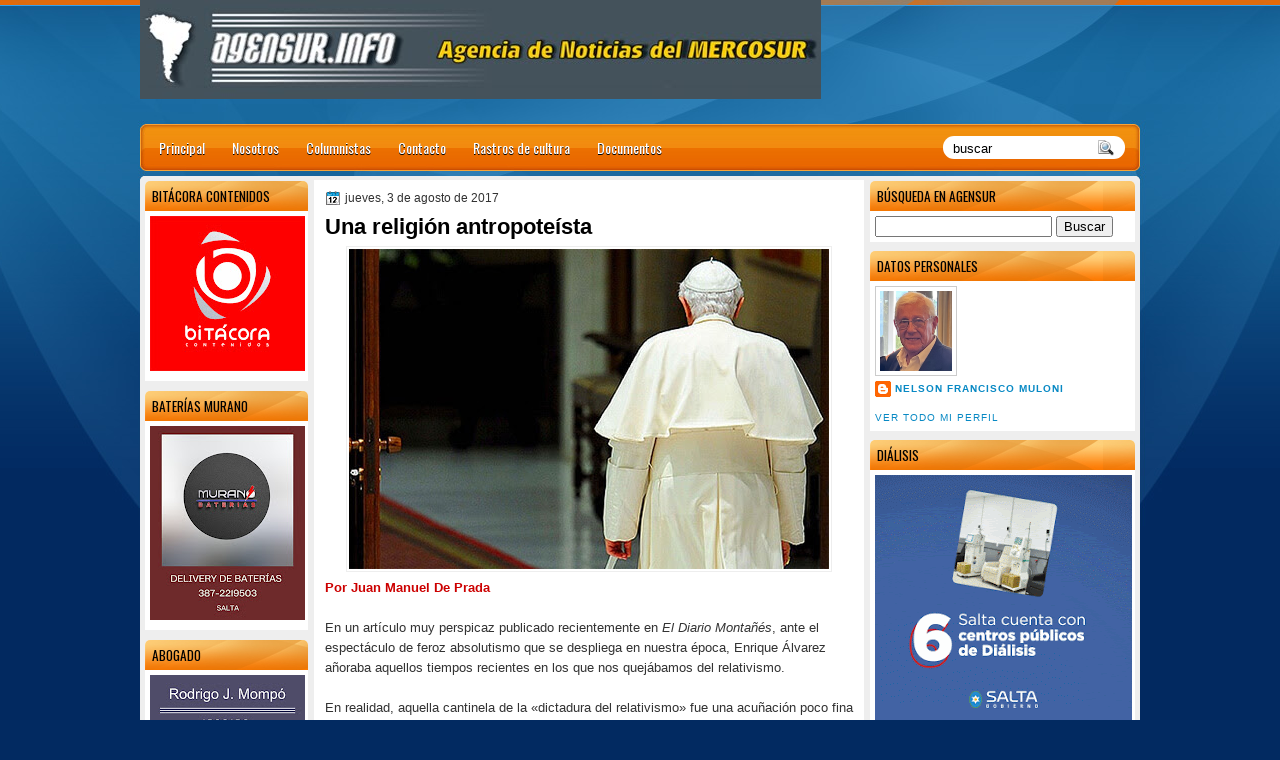

--- FILE ---
content_type: text/html; charset=UTF-8
request_url: http://www.agensur.info/2017/08/una-religion-antropoteista.html
body_size: 37327
content:
<!DOCTYPE html>
<html dir='ltr' xmlns='http://www.w3.org/1999/xhtml' xmlns:b='http://www.google.com/2005/gml/b' xmlns:data='http://www.google.com/2005/gml/data' xmlns:expr='http://www.google.com/2005/gml/expr'>
<head>
<link href='https://www.blogger.com/static/v1/widgets/2944754296-widget_css_bundle.css' rel='stylesheet' type='text/css'/>
<link href='http://fonts.googleapis.com/css?family=Oswald' rel='stylesheet' type='text/css'/>
<link href='http://fonts.googleapis.com/css?family=Marvel' rel='stylesheet' type='text/css'/>
<link href='http://fonts.googleapis.com/css?family=Kotta+One' rel='stylesheet' type='text/css'/>
<link href='http://fonts.googleapis.com/css?family=Play' rel='stylesheet' type='text/css'/>
<link href='http://fonts.googleapis.com/css?family=Lobster' rel='stylesheet' type='text/css'/>
<link href='http://fonts.googleapis.com/css?family=Shadows+Into+Light' rel='stylesheet' type='text/css'/>
<link href='http://fonts.googleapis.com/css?family=Droid+Sans:bold' rel='stylesheet' type='text/css'/>
<link href='http://fonts.googleapis.com/css?family=Droid+Serif:bold' rel='stylesheet' type='text/css'/>
<link href='http://fonts.googleapis.com/css?family=Raleway:100' rel='stylesheet' type='text/css'/>
<meta content='text/html; charset=UTF-8' http-equiv='Content-Type'/>
<meta content='blogger' name='generator'/>
<link href='http://www.agensur.info/favicon.ico' rel='icon' type='image/x-icon'/>
<link href='http://www.agensur.info/2017/08/una-religion-antropoteista.html' rel='canonical'/>
<link rel="alternate" type="application/atom+xml" title="Agencia de Noticias del MERCOSUR - Atom" href="http://www.agensur.info/feeds/posts/default" />
<link rel="alternate" type="application/rss+xml" title="Agencia de Noticias del MERCOSUR - RSS" href="http://www.agensur.info/feeds/posts/default?alt=rss" />
<link rel="service.post" type="application/atom+xml" title="Agencia de Noticias del MERCOSUR - Atom" href="https://www.blogger.com/feeds/8223282521892348054/posts/default" />

<link rel="alternate" type="application/atom+xml" title="Agencia de Noticias del MERCOSUR - Atom" href="http://www.agensur.info/feeds/2778355734549707895/comments/default" />
<!--Can't find substitution for tag [blog.ieCssRetrofitLinks]-->
<link href='https://blogger.googleusercontent.com/img/b/R29vZ2xl/AVvXsEjRrFuTFwmHkqw4_Ms6JilPmVEKtiu27hyphenhyphenGd6JGik8vFH66IVr_BueSrV14-cDdQNwCHmlPzvF6umv_OA76C2T-ulea0jR6GDATmqhBr0o_9L36rczkhVc2ksTm-xx5ZWISpT-safFjHaQ/w480-h320-no/' rel='image_src'/>
<meta content='http://www.agensur.info/2017/08/una-religion-antropoteista.html' property='og:url'/>
<meta content='Una religión antropoteísta' property='og:title'/>
<meta content='   Por Juan Manuel De Prada     En un artículo muy perspicaz publicado recientemente en  El Diario Montañés , ante el espectáculo de feroz a...' property='og:description'/>
<meta content='https://blogger.googleusercontent.com/img/b/R29vZ2xl/AVvXsEjRrFuTFwmHkqw4_Ms6JilPmVEKtiu27hyphenhyphenGd6JGik8vFH66IVr_BueSrV14-cDdQNwCHmlPzvF6umv_OA76C2T-ulea0jR6GDATmqhBr0o_9L36rczkhVc2ksTm-xx5ZWISpT-safFjHaQ/w1200-h630-p-k-no-nu/' property='og:image'/>
<title>
Una religión antropoteísta
        | 
        Agencia de Noticias del MERCOSUR
</title>
<style type='text/css'>@font-face{font-family:'Droid Sans';font-style:normal;font-weight:400;font-display:swap;src:url(//fonts.gstatic.com/s/droidsans/v19/SlGVmQWMvZQIdix7AFxXkHNSbRYXags.woff2)format('woff2');unicode-range:U+0000-00FF,U+0131,U+0152-0153,U+02BB-02BC,U+02C6,U+02DA,U+02DC,U+0304,U+0308,U+0329,U+2000-206F,U+20AC,U+2122,U+2191,U+2193,U+2212,U+2215,U+FEFF,U+FFFD;}@font-face{font-family:'Droid Serif';font-style:normal;font-weight:700;font-display:swap;src:url(//fonts.gstatic.com/s/droidserif/v20/tDbV2oqRg1oM3QBjjcaDkOJGiRD7OwGtT0rU.woff2)format('woff2');unicode-range:U+0000-00FF,U+0131,U+0152-0153,U+02BB-02BC,U+02C6,U+02DA,U+02DC,U+0304,U+0308,U+0329,U+2000-206F,U+20AC,U+2122,U+2191,U+2193,U+2212,U+2215,U+FEFF,U+FFFD;}</style>
<style id='page-skin-1' type='text/css'><!--
/*
-----------------------------------------------
Blogger Template Style
Name:   OrangeLine
Author: Klodian
URL:    www.deluxetemplates.net
Date:   May 2012
License:  This free Blogger template is licensed under the Creative Commons Attribution 3.0 License, which permits both personal and commercial use. However, to satisfy the 'attribution' clause of the license, you are required to keep the footer links intact which provides due credit to its authors. For more specific details about the license, you may visit the URL below:
http://creativecommons.org/licenses/by/3.0
----------------------------------------------- */
#navbar-iframe {
display: none !important;
}
/* Variable definitions
====================
<Variable name="textcolor" description="Text Color"
type="color" default="#333">
<Variable name="linkcolor" description="Link Color"
type="color" default="#8F3110">
<Variable name="pagetitlecolor" description="Blog Title Color"
type="color" default="#fff">
<Variable name="descriptioncolor" description="Blog Description Color"
type="color" default="#fff">
<Variable name="titlecolor" description="Post Title Color"
type="color" default="#000">
<Variable name="sidebarcolor" description="Sidebar Title Color"
type="color" default="#fff">
<Variable name="sidebartextcolor" description="Sidebar Text Color"
type="color" default="#333">
<Variable name="visitedlinkcolor" description="Visited Link Color"
type="color" default="#8F3110">
<Variable name="bodyfont" description="Text Font"
type="font" default="normal normal 110% Arial, Serif">
<Variable name="headerfont" description="Sidebar Title Font"
type="font"
default="bold 125%/1.4em 'Arial',Trebuchet,Arial,Verdana,Sans-serif">
<Variable name="pagetitlefont" description="Blog Title Font"
type="font"
default="bold 240% Droid Serif,Serif">
<Variable name="descriptionfont" description="Blog Description Font"
type="font"
default="80% 'Droid Sans',Trebuchet,Arial,Verdana,Sans-serif">
<Variable name="postfooterfont" description="Post Footer Font"
type="font"
default="90%/1.4em 'Arial',Trebuchet,Arial,Verdana,Sans-serif">
<Variable name="startSide" description="Side where text starts in blog language"
type="automatic" default="left">
<Variable name="endSide" description="Side where text ends in blog language"
type="automatic" default="right">
*/
/* Use this with templates/template-twocol.html */
#navbar-iframe {
display: none !important;
}
body {
background: url("https://blogger.googleusercontent.com/img/b/R29vZ2xl/AVvXsEhNfEosOtlCICgIIU9fnRkiTD1o0QkI_5w1wW9hT01x8badj6cr5tK7Xp750kFlU25fCBnq2QMbUmo5P2uNyTc1bZWbdl7FM4aWedQoaDNI7sjfEVrhKNhwGe0ie9McjYUYqVPEKL6L076N/s0/wrapper1.jpg") repeat-x scroll 0 0 #022A61;
color: #333333;
font: small Georgia Serif;
margin: 0;
text-align: center;
}
a:link {
color: #0889C4;
text-decoration: none;
}
a:visited {
color: #0889C4;
text-decoration: none;
}
#HTML123 h2 {
display: none;
}
a:hover {
color: #000000;
text-decoration: underline;
}
a img {
border-width: 0;
}
#header-wrapper {
height: 127px;
margin: 0 auto;
text-shadow: 0 1px 0 #000000;
}
#header-inner {
height: 60px;
margin-left: auto;
margin-right: auto;
}
#header {
color: #FFFFFF;
text-align: left;
}
#header h1 {
font-family: 'Oswald',Arial,Helvetica,Sans-serif;
font-size: 42px;
font-weight: normal;
letter-spacing: 0;
margin: 0;
padding: 23px 40px 0 17px;
text-transform: inherit;
}
#header a {
color: #FFFFFF;
text-decoration: none;
}
#header a:hover {
color: #FFFFFF;
}
#header .description {
font: 80%/12px 'Oswald',Arial,Helvetica,Sans-serif;
letter-spacing: 0;
margin: -1px 0 0;
padding: 0 14px 0 20px;
text-transform: none;
}
#header img {
margin-left: 0;
margin-right: auto;
margin-top: 0;
}
#outer-wrapper {
font: 110% Arial,Serif;
margin-bottom: 0;
margin-left: auto;
margin-right: auto;
padding-top: 0;
text-align: left;
width: 1000px;
}
#outer-wrapper1 {
}
#main-wrapper {
background: none repeat scroll 0 0 #FFFFFF;
float: right;
font-size: 13px;
margin-right: 6px;
margin-top: 4px;
overflow: hidden;
padding: 10px;
width: 530px;
word-wrap: break-word;
}
#sidebar-wrapper {
float: left;
margin-left: 5px;
margin-top: 5px;
overflow: hidden;
width: 163px;
word-wrap: break-word;
}
#sidebar-wrapper2 {
float: right;
margin-right: 5px;
margin-top: 5px;
overflow: hidden;
width: 265px;
word-wrap: break-word;
}
h2 {
background: url("https://blogger.googleusercontent.com/img/b/R29vZ2xl/AVvXsEifMEcJ0Z32Pw4SudEKX8m5nL2ShMkfzSosv2ToRSf_pQnchSgwezuZYYREIaZtc3JI_3ESmuAzCXau-yvApLH5HNW3IvaxfqKyUWMCoI_fnsfAu-uyogcvPB5ncAu65q22n-EihkkIJPBL/s0/h2.jpg") repeat-x scroll 0 0 transparent;
border-radius: 5px 5px 0 0;
color: #000000;
font: 104%/1.4em 'Oswald',Arial,Helvetica,Sans-serif;
margin: 0;
padding: 6px 7px;
text-transform: uppercase;
}
h2.date-header {
font: 12px arial;
letter-spacing: 0;
margin: 0;
padding: 0;
text-transform: none;
}
.post {
margin: 0.5em 0 10px;
padding-bottom: 31px;
}
.post h3 {
color: #000000;
font-size: 170%;
font-weight: bold;
line-height: 1.4em;
margin: 0.25em 0 0;
padding: 0 0 4px;
}
.post h3 a, .post h3 a:visited, .post h3 strong {
color: #000000;
display: block;
font-weight: bold;
text-decoration: none;
}
.post h3 strong, .post h3 a:hover {
color: #333333;
}
.post-body {
line-height: 1.6em;
margin: 0;
}
.post-body blockquote {
line-height: 1.3em;
}
.post-footer {
border-top: 1px double #CCCCCC;
color: #000000;
font: 90%/1.4em 'Arial',Trebuchet,Arial,Verdana,Sans-serif;
letter-spacing: 0;
margin-bottom: 0.75em;
margin-left: 0;
margin-top: 5px;
padding: 10px;
text-transform: none;
}
.comment-link {
margin-left: 0.6em;
}
.post img, table.tr-caption-container {
border: 1px solid #EEEEEE;
padding: 2px;
}
.tr-caption-container img {
border: medium none;
padding: 0;
}
.post blockquote {
font: italic 13px georgia;
margin: 1em 20px;
}
.post blockquote p {
margin: 0.75em 0;
}
#comments h4 {
color: #666666;
font-size: 14px;
font-weight: bold;
letter-spacing: 0;
line-height: 1.4em;
margin: 1em 0;
text-transform: none;
}
#comments-block {
line-height: 1.6em;
margin: 1em 0 1.5em;
}
body#layout #main-wrapper {
margin-top: 0;
overflow: visible;
}
body#layout #sidebar-wrapper {
margin-top: 0;
overflow: visible;
}
#comments-block .comment-author {
-moz-background-inline-policy: continuous;
background: none repeat scroll 0 0 #EEEEEE;
border: 1px solid #EEEEEE;
font-size: 15px;
font-weight: normal;
margin-right: 20px;
padding: 5px;
}
#comments .blogger-comment-icon, .blogger-comment-icon {
-moz-background-inline-policy: continuous;
background: none repeat scroll 0 0 #E8DEC4;
border-color: #E8DEC4;
border-style: solid;
border-width: 2px 1px 1px;
line-height: 16px;
padding: 5px;
}
#comments-block .comment-body {
border-left: 1px solid #EEEEEE;
border-right: 1px solid #EEEEEE;
margin-left: 0;
margin-right: 20px;
padding: 7px;
}
#comments-block .comment-footer {
border-bottom: 1px solid #EEEEEE;
border-left: 1px solid #EEEEEE;
border-right: 1px solid #EEEEEE;
font-size: 11px;
line-height: 1.4em;
margin: -0.25em 20px 2em 0;
padding: 5px;
text-transform: none;
}
#comments-block .comment-body p {
margin: 0 0 0.75em;
}
.deleted-comment {
color: gray;
font-style: italic;
}
#blog-pager-newer-link {
background: none repeat scroll 0 0 #FFFFFF;
border: 1px solid #CCCCCC;
float: left;
padding: 7px;
}
#blog-pager-older-link {
background: url("https://blogger.googleusercontent.com/img/b/R29vZ2xl/AVvXsEgcuZQ4ZaTbtsrUN359cRIWdPVYgVe-5M-yDhSh1KrQbIiJAkSUSMMgpu-47JmGFGbIt8UKjLYk5J9tcNlmFTLcoqgCZhcftSGZA2G0Gc_KnjnYdLw7uwVPkCw1FHqVzfPGXuYZhKmHwXsy/s0/post.png") repeat-x scroll 0 1px transparent;
border: 1px solid #EEEEEE;
float: right;
padding: 7px;
}
#blog-pager {
margin: 25px 0 0;
overflow: hidden;
text-align: center;
}
.feed-links {
clear: both;
line-height: 2.5em;
}
.sidebar {
color: #444444;
font-size: 90%;
line-height: 1.5em;
}
.sidebar2 {
color: #444444;
font-size: 90%;
line-height: 1.5em;
}
.sidebar2 a:hover {
color: #FFFFFF;
}
.sidebar ul {
list-style: none outside none;
margin: 0;
padding: 0;
}
.sidebar li {
line-height: 1.5em;
margin: 0;
padding: 2px;
}
.sidebar2 .widget, .main .widget {
margin: 0 0 1.5em;
padding: 0 0 1.5em;
}
.sidebar2 ul {
list-style: none outside none;
margin: 0;
padding: 0;
}
.sidebar2 li {
line-height: 1.5em;
margin: 0;
padding: 2px;
}
.sidebar2 .widget, .main .widget {
background: none repeat scroll 0 0 #FFFFFF;
border-radius: 5px 5px 0 0;
margin: 0 0 9px;
padding: 0;
}
.main .Blog {
background: none repeat scroll 0 0 transparent;
border: medium none;
padding: 0;
}
.profile-img {
border: 1px solid #CCCCCC;
float: left;
margin: 0 5px 5px 0;
padding: 4px;
}
.profile-data {
color: #999999;
font: bold 78%/1.6em 'Trebuchet MS',Trebuchet,Arial,Verdana,Sans-serif;
letter-spacing: 0.1em;
margin: 0;
text-transform: uppercase;
}
.profile-datablock {
margin: 0.5em 0;
}
.profile-textblock {
line-height: 1.6em;
margin: 0.5em 0;
}
.profile-link {
font: 78% 'Trebuchet MS',Trebuchet,Arial,Verdana,Sans-serif;
letter-spacing: 0.1em;
text-transform: uppercase;
}
#footer {
clear: both;
color: #FFFFFF;
font: 11px arial;
letter-spacing: 0;
margin: 0 auto;
padding-bottom: 23px;
padding-top: 24px;
text-align: center;
text-transform: none;
width: 1000px;
}
.feed-links {
display: none;
}
#Attribution1 {
display: none;
}
body#layout #footer {
display: none;
}
body#layout #addthis_toolbox {
display: none;
}
body#layout #crosscol-wrapper {
display: none;
}
body#layout #searchbox {
display: inline;
}
.post-share-buttons {
}
#sidebar-wrapper2 .sidebar .widget {
background: url("https://blogger.googleusercontent.com/img/b/R29vZ2xl/AVvXsEjvB0Zy6qqTmFhcYHnkRzmaT5NdFmawIXJm6nhXbJ7T3Pgyc1qBZmNvOXgRt4_XnyxFk9XR5_8S3k76QhJTOsNfh7-6lAiKn3iev3Ys_71pmqU9ZkJJtUYNR_p40lUn-o2oi4SFTo66hvGy/s0/sidebar.png") no-repeat scroll right top #E5E9D5;
margin-bottom: 8px;
padding: 0;
}
#HTML111 h2 {
display: none;
}
#sidebar-wrapper2 .widget-content {
margin: 0;
padding: 5px;
}
#sidebar-wrapper .sidebar .widget {
background: none repeat scroll 0 0 #FFFFFF;
border-radius: 5px 5px 0 0;
margin-bottom: 10px;
margin-left: 0;
padding-bottom: 0;
}
#sidebar-wrapper .widget-content {
margin-left: 0;
margin-right: 0;
margin-top: 0;
padding: 5px;
}
#footer-bg {
background: url("https://blogger.googleusercontent.com/img/b/R29vZ2xl/AVvXsEhNfEosOtlCICgIIU9fnRkiTD1o0QkI_5w1wW9hT01x8badj6cr5tK7Xp750kFlU25fCBnq2QMbUmo5P2uNyTc1bZWbdl7FM4aWedQoaDNI7sjfEVrhKNhwGe0ie9McjYUYqVPEKL6L076N/s0/wrapper1.jpg") repeat-x scroll 0 0 #022A61;
}
.first-links {
font-size: 12px;
margin-bottom: -4px;
padding-left: 13px;
}
.second-links {
padding-left: 30px;
}
#footer a {
color: #FFFFFF;
}
#content-wrapper {
background: none repeat scroll 0 0 #EEEEEE;
border-radius: 5px 5px 5px 5px;
margin: 6px 0 0;
padding-top: 0;
}
#PageList1 {
height: 30px;
margin: 0 auto 0 0;
padding-top: 0;
width: 735px;
}
.PageList li a {
color: #FFFFFF;
font: 14px 'Oswald',Arial,Helvetica,Sans-serif;
padding: 13px 14px 13px 13px;
text-shadow: 0 1px #000000;
text-transform: none;
}
.crosscol .PageList li, .footer .PageList li {
background: none repeat scroll 0 0 transparent;
float: left;
list-style: none outside none;
margin: 10px 0;
padding: 0;
}
.PageList li.selected a {
background: url("https://blogger.googleusercontent.com/img/b/R29vZ2xl/AVvXsEhJUm_QszOGDkgT4ujDXM8UW91MOBqx7HWCH2Fj5bCQgyN6icDEnZL6Ksep5B4A_x2dcK-TfdBbCMfkLdgv1mVBVQcfMEvue_fkLXISFRSRCKkhZrJxFEoB-AHRSZm7lMcgMg0UnrOTzLt7/s0/menu.jpg") repeat-x scroll 0 0 transparent;
font-weight: normal;
text-decoration: none;
}
.PageList li a:hover {
background: url("https://blogger.googleusercontent.com/img/b/R29vZ2xl/AVvXsEhJUm_QszOGDkgT4ujDXM8UW91MOBqx7HWCH2Fj5bCQgyN6icDEnZL6Ksep5B4A_x2dcK-TfdBbCMfkLdgv1mVBVQcfMEvue_fkLXISFRSRCKkhZrJxFEoB-AHRSZm7lMcgMg0UnrOTzLt7/s0/menu.jpg") repeat-x scroll 0 0 transparent;
text-decoration: none;
}
.searchbox {
-moz-background-inline-policy: continuous;
/*background: url("https://blogger.googleusercontent.com/img/b/R29vZ2xl/AVvXsEhYf2atz2ExIMs7yK9Ppl0gtZR5BISWbWsjYqu-bsXhNthFL9TrVZHlkzCFjkeV7o0Ri2JLqg6zDFHjLAm8kcXvEoBMGFtCTA1vaDHebeUrhQ1TeqvXAwXKyht7e_3s7i7_J6jiIzM0SERo/s0/search.png") no-repeat scroll 0 0 transparent;*/
display: block;
float: right;
height: 50px;
margin-right: 43px;
margin-top: -40px;
width: 249px;
}
.searchbox .textfield {
-moz-background-inline-policy: continuous;
background: none repeat scroll 0 0 transparent;
border: 0 none;
float: left;
height: 20px;
margin: 14px 1px 5px 25px;
width: 155px;
}
.searchbox .button {
-moz-background-inline-policy: continuous;
background: none repeat scroll 0 0 transparent;
border: 0 none;
cursor: pointer;
float: left;
height: 20px;
margin-left: 2px;
margin-top: 14px;
width: 35px;
}
h2.date-header {
background: url("https://blogger.googleusercontent.com/img/b/R29vZ2xl/AVvXsEia3ErNjg-YizGfhEu1Ri3rB6DQGie_az34CiN28l4nYdYDVqSTedf-nTev-B07oKaAmubJyaDPYQu9ITsFu7O-VjdSCU_KpXXl5sCgh-ZbJUC4sb62ZAe7VRZpmLpKOdvk2vYDRcOUK7p_/s0/1276328132_date.png") no-repeat scroll left -1px transparent;
border: medium none;
color: #333333;
font: 12px arial;
letter-spacing: 0;
margin: 0;
padding-left: 20px;
text-shadow: 0 1px 0 #FFFFFF;
text-transform: none;
}
.post-author {
background: url("https://blogger.googleusercontent.com/img/b/R29vZ2xl/AVvXsEhJ4dBeZJ6Jj0WR18u3xmc7Ty4YBbbR6KPTAOqfRR_nu_gbh21FKFVDlN87SscPuJbmhEmjAIIqrla-v61uMAnw0DIC2nboWxBdx_cz4X-A7eTt0zaiLnWhQbdPoP_bFwBcp9jjTeyffGIn/s0/aaa.png") no-repeat scroll 0 0 transparent;
padding-left: 20px;
}
.post-comment-link a {
background: url("https://blogger.googleusercontent.com/img/b/R29vZ2xl/AVvXsEgCox_w3Biqd_FhLOY6JDrtctmRPqv3sezDaosQUtW8uoGEMFOyF0-monBvdE5SHXU9_u4OUBnfG31ARW_VsPMjiG7olOEKzA9nduQCbPZRNMWHKbl7RCwMFlNjIUNn9FmDucmFaf0u7oO8/s0/1276328597_comment.png") no-repeat scroll left center transparent;
padding-left: 20px;
}
.post-labels {
background: url("https://blogger.googleusercontent.com/img/b/R29vZ2xl/AVvXsEjdXQ5qF8GC9tlEw3GQl8RsF9qjvAPPurAPCUWzxEI6kPPXpahwqht6V6Z1IFuzpTfu6fnbG_9ecCP3OqjyiT_N7hvAXA-dWEUT3ScMZUpljYplg5rT_q0RUiWQANFYeQMEPziUS3cnk-Dh/s0/1276330011_tags.png") no-repeat scroll left center transparent;
padding-left: 20px;
}
#wrapper1 {
background: url("https://blogger.googleusercontent.com/img/b/R29vZ2xl/AVvXsEhU8XPgfojJ7dJPHvoWMvDEe0leTEMmsQMpKyX8mJvFubVAxlhDJ7_Rg8uh9DwPYVR5ZaFGi2A35CTFyARzeWaQzPz90CDKyCoFw4CqMN0_xWMklaQn2Tftzf3cWwT1rqvmMXgGYkNRLvMW/s0/wrapper.jpg") no-repeat scroll center 0 transparent;
}
#wrapper {
background: url("https://blogger.googleusercontent.com/img/b/R29vZ2xl/AVvXsEiQdGJO-n2cBBQH7CFzQJaOUGFiEHcLCD3PQ-LJ6L2lObH1EwhIwJwVymBv85qEZpm7C4nkFfG5JDR35L8dvf_PQLQ4O6d60UF4a3iak7VMU4DENwukXxW93DmgTQ4KZCHfeof4E-FDE8UL/s0/wrapper-bg.jpg") no-repeat scroll center 148px transparent;
}
#content-but {
}
.col-left {
float: left;
width: 49%;
}
.col-right {
float: right;
width: 48%;
}
#HTML102 h2 {
display: none;
}
body#layout #ads-header {
float: right;
height: 60px;
margin-right: 20px;
margin-top: 0;
width: 300px;
}
body#layout #HTML102 {
float: right;
margin-right: 0;
width: 296px;
}
body#layout #Header1 {
float: left;
margin-left: 20px;
width: 600px;
}
body#layout #headertw {
display: none;
}
#headertw {
float: left;
height: 27px;
margin-left: 653px;
margin-top: -43px;
position: relative;
}
#headertw img {
margin-right: 5px;
padding: 0;
}
#searchbox {
-moz-background-inline-policy: continuous;
background: none repeat scroll 0 0 #FFFFFF;
border-radius: 12px 12px 12px 12px;
float: right;
height: 23px;
margin-right: 15px;
margin-top: -32px;
width: 182px;
}
#searchbox .textfield {
-moz-background-inline-policy: continuous;
background: none repeat scroll 0 0 transparent;
border: 0 none;
float: left;
height: 18px;
margin: 2px 1px 2px 8px;
width: 140px;
}
#searchbox .button {
-moz-background-inline-policy: continuous;
background: url("https://blogger.googleusercontent.com/img/b/R29vZ2xl/AVvXsEgYdSifGZ6g7eCOlI20JQseMSZ41RAlQ6ONRhs5DZR4uEd9guFFxzD02u8yBBRbQvlx5Xt1HR57zoERIaZBJ6BW2btHEUwe69MP-2ENo65M7mgDVjinTYBn6dl_c94ev8MUMU9mrwzwfMKp/s0/searc.png") no-repeat scroll 0 4px transparent;
border: 0 none;
cursor: pointer;
float: left;
height: 23px;
margin-left: 2px;
margin-top: 0;
width: 23px;
}
#HTML102 h2 {
display: none;
}
body#layout #ads-header {
float: right;
height: 60px;
margin-right: 20px;
margin-top: -42px;
width: 268px;
}
body#layout #HTML102 {
float: right;
margin-right: 0;
width: 296px;
}
.text-h {
color: #FFFFFF;
display: none;
float: left;
font: bold 13px Arial;
margin-right: 10px;
margin-top: 5px;
text-transform: none;
}
#ads-header {
height: 60px;
margin-left: 765px;
margin-right: 0;
margin-top: -13px;
text-align: left;
}
#newheader {
height: 38px;
margin-bottom: 0;
margin-left: auto;
margin-right: auto;
padding-top: 6px;
width: 950px;
}
.crosscol .PageList UL, .footer .PageList UL {
list-style: none outside none;
margin: 0 auto 0 0;
padding: 0;
}
.post-footer a {
}
.date-outer {
margin-bottom: 5px;
}
#s3slider {
background: none repeat scroll 0 0 #FFFFFF;
border: 3px double #CCCCCC;
height: 299px;
margin-bottom: 25px;
margin-top: 0;
overflow: hidden;
position: relative;
text-shadow: 0 1px 0 #000000;
width: 590px;
}
#HTML123 h2 {
display: none;
}
#s3sliderContent {
background: none repeat scroll 0 0 #FFFFFF;
height: 300px;
list-style: none outside none;
margin-left: 0;
overflow: hidden;
padding: 0;
position: absolute;
top: -14px;
width: 590px;
}
.s3sliderImage {
float: left;
position: relative;
width: 590px;
}
.s3sliderImage span {
background-color: #000000;
color: #FFFFFF;
display: none;
font-size: 12px;
height: 300px;
line-height: 16px;
opacity: 0.7;
overflow: hidden;
padding: 10px 13px;
position: absolute;
right: 0;
top: 0;
width: 180px;
}
.s3sliderImage strong a {
color: #FFFFFF;
font-family: 'Myriad Pro',Helvetica,Arial,Sans-Serif;
font-size: 20px;
}
.s3sliderImage strong a:hover {
color: #FFFFFF;
}
#HTML101 h2 {
display: none;
}
.sidebar a:hover {
color: #991A37;
}
#wrapper-bg {
}
#Label1 h2 {
}
.second-row h2 {
display: none;
}
.second-row a {
color: #FFFFFF;
}
.second-row {
height: 43px;
margin: 0 0 0 6px;
padding-bottom: 0;
padding-left: 0;
padding-right: 0;
text-transform: none;
}
.second-row li {
color: #FFFFFF;
float: left;
font: 13px Arial;
margin: 0;
padding: 16px 12px 12px;
text-transform: none;
}
.second-row ul {
float: left;
list-style: none outside none;
margin-bottom: 0;
margin-left: 0;
margin-top: 0;
padding: 0;
width: 990px;
}
#top-social-profiles {
}
#top-social-profiles img {
margin: 0 6px 0 0 !important;
}
#top-social-profiles img:hover {
opacity: 0.8;
}
#top-social-profiles .widget-container {
background: none repeat scroll 0 0 transparent;
border: 0 none;
padding: 0;
}
.fp-slider {
height: 332px;
margin: 0 0 15px;
overflow: hidden;
padding: 0;
position: relative;
width: 530px;
}
.fp-slides-container {
}
.fp-slides, .fp-thumbnail, .fp-prev-next, .fp-nav {
width: 549px;
}
.fp-slides, .fp-thumbnail {
height: 300px;
overflow: hidden;
position: relative;
}
.fp-title {
color: #FFFFFF;
font: bold 18px Arial,Helvetica,Sans-serif;
margin: 0;
padding: 0 0 2px;
text-shadow: 0 1px 0 #000000;
}
.fp-title a, .fp-title a:hover {
color: #FFFFFF;
text-decoration: none;
}
.fp-content {
background: none repeat scroll 0 0 #111111;
bottom: 0;
left: 0;
opacity: 0.7;
overflow: hidden;
padding: 10px 15px;
position: absolute;
right: 0;
}
.fp-content p {
color: #FFFFFF;
line-height: 18px;
margin: 0;
padding: 0;
text-shadow: 0 1px 0 #000000;
}
.fp-more, .fp-more:hover {
color: #FFFFFF;
font-weight: bold;
}
.fp-nav {
background: none repeat scroll 0 0 #747171;
height: 12px;
padding: 10px 0;
text-align: center;
}
.fp-pager a {
background-image: url("https://blogger.googleusercontent.com/img/b/R29vZ2xl/AVvXsEiz-VSByRA4W-_kXZFt_PsZHHvUqBWVBG-Vlqk3w1wgVIlDmj3V-cB4lYxtHSLBT3HkmiQifEdXvMcwbB_nPuSVu4iMql2gcQTdoNdHjODLytVK8PCLLvnFGit16hyphenhyphenO9ImyScGDhJVQq3ou/s0/featured-pager.png");
background-position: 0 0;
cursor: pointer;
display: inline-block;
float: none;
height: 12px;
line-height: 1;
margin: 0 8px 0 0;
opacity: 0.7;
overflow: hidden;
padding: 0;
text-indent: -999px;
width: 12px;
}
.fp-pager a:hover, .fp-pager a.activeSlide {
background-position: 0 -112px;
opacity: 1;
text-decoration: none;
}
.fp-prev-next-wrap {
position: relative;
z-index: 200;
}
.fp-prev-next {
bottom: 130px;
height: 37px;
left: 0;
position: absolute;
right: 0;
}
.fp-prev {
background: url("https://blogger.googleusercontent.com/img/b/R29vZ2xl/AVvXsEhKKIK0O3zuQ9XIF4m_apni49MrKawySg0jQZFIx2mEeCIhCGvHcrZtbktLlE7VowI_PVh5viZKtvJHb2JRZBkjTHe3ytIcySfb6axfJp6gO4EJp966UuQYrit4KAhE0Y-jxiXU89aQrD15/s0/featured-prev.png") no-repeat scroll left top transparent;
float: left;
height: 37px;
margin-left: 14px;
margin-top: -180px;
opacity: 0.6;
width: 37px;
}
.fp-prev:hover {
opacity: 0.8;
}
.fp-next {
background: url("https://blogger.googleusercontent.com/img/b/R29vZ2xl/AVvXsEhhcUhJgg99WUyRAUnryFMIYGSSYXf_MsRZs8cVqJ1EVDchSeCLPcTsCG7A7M9dVhQHfai8betTr1o3xcFAzig7seZTkUUAhVIW_UVs9F5ppBppDcTVrTPUfcD5MTUuRvmhhB_gjsnHfp3Z/s0/featured-next.png") no-repeat scroll right top transparent;
float: right;
height: 37px;
margin-right: 14px;
margin-top: -180px;
opacity: 0.6;
width: 36px;
}
.fp-next:hover {
opacity: 0.8;
}
div.jump-link {
font-size: 12px;
margin-bottom: 10px;
padding: 10px 0;
}
#main {
padding: 1px;
}
#ads-header img {
margin: 0 6px 0 0 !important;
}
/* Easy Slider (Automático)
-------------------------------------------------------------------- */
#slide-container {
width:480px;
height:320px;
position:relative;
}
#slider {
width:480px;
height:320px;
left:25px;
overflow-x:hidden;
overflow-y:hidden;
position:relative;
}
.slide-desc {
background:transparent url(https://blogger.googleusercontent.com/img/b/R29vZ2xl/AVvXsEj5JWSBY7VpatSs4LeWFNCMvsFKmIcz6RBtRcsc41-3jHuvOCU686ay8DVOB7Co93a0TFfbt5l2JC7WGDKnFD7oskBThE2VlSv5sOe1D-4k9xh5Sjdfo_sNhGZYmIUnkM3yYtaOZd3uvyk/s30/bgtransparent.png) repeat scroll 0 0;
color:#FFFFFF;
padding:10px;
position:absolute;
text-align:left;
bottom:0;
width:100%;
z-index:99999;
}
.slide-desc h2{
display:block;
color:#f2f2f2;
font-size:14px;
}
.crosscol .widget-content {position:relative;}
#slider ul, #slider li {
margin:0;
padding:0;
list-style:none;
}
#slider li {
width:480px;
height:320px;
overflow:hidden;
}
#prevBtn, #nextBtn {
display:none;
width:30px;
height:77px;
position:absolute;
left:-30px;
text-indent:-9999px;
top:71px;
z-index:1000;
}
#nextBtn {
left:500px !important;
}
#prevBtn, #nextBtn {
display:none;
left:0;
position:absolute;
top:132px;
width:30px;
height:77px;
z-index:1000;
}
#prevBtn a, #nextBtn a {
display:none;
position:relative;
width:30px;
height:77px;
background:url(https://blogger.googleusercontent.com/img/b/R29vZ2xl/AVvXsEgotThhY0mYrTIi34Nuv1ly9yKWQTQogvRvYKBVoudes3rwqqVCOnQYpvWJtK6DSJtxEpIUq6J5Mewapfnmc4Qx4Unr4O7d-nKOFDmgzGwC0u4iWVjDG7tMpGAvS0MjKDN0kk8nrvY-Exk/s77/flecha-prev.png) no-repeat 0 0;
}
#nextBtn a {
background:url(https://blogger.googleusercontent.com/img/b/R29vZ2xl/AVvXsEhTYloIOQqUyh2BLRnN6PIlL4r2wZ6hJuIyykDvNX0g_MapTKOuSNxoTzX1dC15lxscjF7S8M9sYFeTSSj8OQY385mzzylpk8TU-evAzYnVj5RzwVyKGuWaOBvS5rprVKOCTaSTg0TS9Jo/s77/flecha-next.png) no-repeat 0 0;
}
/* Estilos de los números */
ol#controls{
margin:8px 25px;
padding:0;
height:28px;
}
ol#controls li{
margin:0 4px 0 0;
padding:0;
float:left;
list-style:none;
height:28px;
line-height:28px;
}
ol#controls li a{
float:left;
height:28px;
line-height:28px;
border:1px solid #000; /* Borde de los números */
background:#0B243B; /* Color de fondo de los números */
color:#fff; /* Color de los números */
padding:0 10px;
text-decoration:none;
}
ol#controls li.current a{
background:#5DC9E1; /* Color de fondo del número activo */
color:#fff; /* Color del número activo */
}
ol#controls li a:focus, #prevBtn a:focus, #nextBtn a:focus{outline:none;}

--></style>
<script src='https://ajax.googleapis.com/ajax/libs/jquery/1.5.1/jquery.min.js' type='text/javascript'></script>
<script type='text/javascript'>
      //<![CDATA[
      (function($){
        /* hoverIntent by Brian Cherne */
        $.fn.hoverIntent = function(f,g) {
          // default configuration options
          var cfg = {
            sensitivity: 7,
            interval: 100,
            timeout: 0
          };
          // override configuration options with user supplied object
          cfg = $.extend(cfg, g ? { over: f, out: g } : f );
          // instantiate variables
          // cX, cY = current X and Y position of mouse, updated by mousemove event
          // pX, pY = previous X and Y position of mouse, set by mouseover and polling interval
          var cX, cY, pX, pY;
          // A private function for getting mouse position
          var track = function(ev) {
            cX = ev.pageX;
            cY = ev.pageY;
          };
          // A private function for comparing current and previous mouse position
          var compare = function(ev,ob) {
            ob.hoverIntent_t = clearTimeout(ob.hoverIntent_t);
            // compare mouse positions to see if they've crossed the threshold
            if ( ( Math.abs(pX-cX) + Math.abs(pY-cY) ) < cfg.sensitivity ) {
              $(ob).unbind("mousemove",track);
              // set hoverIntent state to true (so mouseOut can be called)
              ob.hoverIntent_s = 1;
              return cfg.over.apply(ob,[ev]);
            } else {
              // set previous coordinates for next time
              pX = cX; pY = cY;
              // use self-calling timeout, guarantees intervals are spaced out properly (avoids JavaScript timer bugs)
              ob.hoverIntent_t = setTimeout( function(){compare(ev, ob);} , cfg.interval );
            }
          };
          // A private function for delaying the mouseOut function
          var delay = function(ev,ob) {
            ob.hoverIntent_t = clearTimeout(ob.hoverIntent_t);
            ob.hoverIntent_s = 0;
            return cfg.out.apply(ob,[ev]);
          };
          // A private function for handling mouse 'hovering'
          var handleHover = function(e) {
            // next three lines copied from jQuery.hover, ignore children onMouseOver/onMouseOut
            var p = (e.type == "mouseover" ? e.fromElement : e.toElement) || e.relatedTarget;
            while ( p && p != this ) { try { p = p.parentNode; } catch(e) { p = this; } }
            if ( p == this ) { return false; }
            // copy objects to be passed into t (required for event object to be passed in IE)
            var ev = jQuery.extend({},e);
            var ob = this;
            // cancel hoverIntent timer if it exists
            if (ob.hoverIntent_t) { ob.hoverIntent_t = clearTimeout(ob.hoverIntent_t); }
            // else e.type == "onmouseover"
            if (e.type == "mouseover") {
              // set "previous" X and Y position based on initial entry point
              pX = ev.pageX; pY = ev.pageY;
              // update "current" X and Y position based on mousemove
              $(ob).bind("mousemove",track);
              // start polling interval (self-calling timeout) to compare mouse coordinates over time
              if (ob.hoverIntent_s != 1) { ob.hoverIntent_t = setTimeout( function(){compare(ev,ob);} , cfg.interval );}
              // else e.type == "onmouseout"
            } else {
              // unbind expensive mousemove event
              $(ob).unbind("mousemove",track);
              // if hoverIntent state is true, then call the mouseOut function after the specified delay
              if (ob.hoverIntent_s == 1) { ob.hoverIntent_t = setTimeout( function(){delay(ev,ob);} , cfg.timeout );}
            }
          };
          // bind the function to the two event listeners
          return this.mouseover(handleHover).mouseout(handleHover);
        };
      })(jQuery);
      //]]>
    </script>
<script type='text/javascript'>
      //<![CDATA[
      /*
 * Superfish v1.4.8 - jQuery menu widget
 * Copyright (c) 2008 Joel Birch
 *
 * Dual licensed under the MIT and GPL licenses:
 * 	http://www.opensource.org/licenses/mit-license.php
 * 	http://www.gnu.org/licenses/gpl.html
 *
 * CHANGELOG: http://users.tpg.com.au/j_birch/plugins/superfish/changelog.txt
 */
      ;(function($){
        $.fn.superfish = function(op){
          var sf = $.fn.superfish,
              c = sf.c,
              $arrow = $(['<span class="',c.arrowClass,'"> &#187;</span>'].join('')),
              over = function(){
                var $$ = $(this), menu = getMenu($$);
                clearTimeout(menu.sfTimer);
                $$.showSuperfishUl().siblings().hideSuperfishUl();
              },
              out = function(){
                var $$ = $(this), menu = getMenu($$), o = sf.op;
                clearTimeout(menu.sfTimer);
                menu.sfTimer=setTimeout(function(){
                  o.retainPath=($.inArray($$[0],o.$path)>-1);
                  $$.hideSuperfishUl();
                  if (o.$path.length && $$.parents(['li.',o.hoverClass].join('')).length<1){over.call(o.$path);}
                },o.delay);	
              },
              getMenu = function($menu){
                var menu = $menu.parents(['ul.',c.menuClass,':first'].join(''))[0];
                sf.op = sf.o[menu.serial];
                return menu;
              },
              addArrow = function($a){ $a.addClass(c.anchorClass).append($arrow.clone()); };
          return this.each(function() {
            var s = this.serial = sf.o.length;
            var o = $.extend({},sf.defaults,op);
            o.$path = $('li.'+o.pathClass,this).slice(0,o.pathLevels).each(function(){
              $(this).addClass([o.hoverClass,c.bcClass].join(' '))
              .filter('li:has(ul)').removeClass(o.pathClass);
            });
            sf.o[s] = sf.op = o;
            $('li:has(ul)',this)[($.fn.hoverIntent && !o.disableHI) ? 'hoverIntent' : 'hover'](over,out).each(function() {
              if (o.autoArrows) addArrow( $('>a:first-child',this) );
            })
            .not('.'+c.bcClass)
            .hideSuperfishUl();
            var $a = $('a',this);
            $a.each(function(i){
              var $li = $a.eq(i).parents('li');
              $a.eq(i).focus(function(){over.call($li);}).blur(function(){out.call($li);});
            });
            o.onInit.call(this);
          }).each(function() {
            var menuClasses = [c.menuClass];
            if (sf.op.dropShadows  && !($.browser.msie && $.browser.version < 7)) menuClasses.push(c.shadowClass);
            $(this).addClass(menuClasses.join(' '));
          });
        };
        var sf = $.fn.superfish;
        sf.o = [];
        sf.op = {};
        sf.IE7fix = function(){
          var o = sf.op;
          if ($.browser.msie && $.browser.version > 6 && o.dropShadows && o.animation.opacity!=undefined)
            this.toggleClass(sf.c.shadowClass+'-off');
        };
        sf.c = {
          bcClass     : 'sf-breadcrumb',
          menuClass   : 'sf-js-enabled',
          anchorClass : 'sf-with-ul',
          arrowClass  : 'sf-sub-indicator',
          shadowClass : 'sf-shadow'
        };
        sf.defaults = {
          hoverClass	: 'sfHover',
          pathClass	: 'overideThisToUse',
          pathLevels	: 1,
          delay		: 800,
          animation	: {opacity:'show'},
          speed		: 'normal',
          autoArrows	: true,
          dropShadows : true,
          disableHI	: false,		// true disables hoverIntent detection
          onInit		: function(){}, // callback functions
          onBeforeShow: function(){},
          onShow		: function(){},
          onHide		: function(){}
        };
        $.fn.extend({
          hideSuperfishUl : function(){
            var o = sf.op,
                not = (o.retainPath===true) ? o.$path : '';
            o.retainPath = false;
            var $ul = $(['li.',o.hoverClass].join(''),this).add(this).not(not).removeClass(o.hoverClass)
            .find('>ul').hide().css('visibility','hidden');
            o.onHide.call($ul);
            return this;
          },
          showSuperfishUl : function(){
            var o = sf.op,
                sh = sf.c.shadowClass+'-off',
                $ul = this.addClass(o.hoverClass)
            .find('>ul:hidden').css('visibility','visible');
            sf.IE7fix.call($ul);
            o.onBeforeShow.call($ul);
            $ul.animate(o.animation,o.speed,function(){ sf.IE7fix.call($ul); o.onShow.call($ul); });
            return this;
          }
        });
      })(jQuery);
      //]]>
    </script>
<script type='text/javascript'>
      //<![CDATA[
      /*
 * jQuery Cycle Plugin (with Transition Definitions)
 * Examples and documentation at: http://jquery.malsup.com/cycle/
 * Copyright (c) 2007-2010 M. Alsup
 * Version: 2.88 (08-JUN-2010)
 * Dual licensed under the MIT and GPL licenses.
 * http://jquery.malsup.com/license.html
 * Requires: jQuery v1.2.6 or later
 */
      (function($){var ver="2.88";if($.support==undefined){$.support={opacity:!($.browser.msie)};}function debug(s){if($.fn.cycle.debug){log(s);}}function log(){if(window.console&&window.console.log){window.console.log("[cycle] "+Array.prototype.join.call(arguments," "));}}$.fn.cycle=function(options,arg2){var o={s:this.selector,c:this.context};if(this.length===0&&options!="stop"){if(!$.isReady&&o.s){log("DOM not ready, queuing slideshow");$(function(){$(o.s,o.c).cycle(options,arg2);});return this;}log("terminating; zero elements found by selector"+($.isReady?"":" (DOM not ready)"));return this;}return this.each(function(){var opts=handleArguments(this,options,arg2);if(opts===false){return;}opts.updateActivePagerLink=opts.updateActivePagerLink||$.fn.cycle.updateActivePagerLink;if(this.cycleTimeout){clearTimeout(this.cycleTimeout);}this.cycleTimeout=this.cyclePause=0;var $cont=$(this);var $slides=opts.slideExpr?$(opts.slideExpr,this):$cont.children();var els=$slides.get();if(els.length<2){log("terminating; too few slides: "+els.length);return;}var opts2=buildOptions($cont,$slides,els,opts,o);if(opts2===false){return;}var startTime=opts2.continuous?10:getTimeout(els[opts2.currSlide],els[opts2.nextSlide],opts2,!opts2.rev);if(startTime){startTime+=(opts2.delay||0);if(startTime<10){startTime=10;}debug("first timeout: "+startTime);this.cycleTimeout=setTimeout(function(){go(els,opts2,0,(!opts2.rev&&!opts.backwards));},startTime);}});};function handleArguments(cont,options,arg2){if(cont.cycleStop==undefined){cont.cycleStop=0;}if(options===undefined||options===null){options={};}if(options.constructor==String){switch(options){case"destroy":case"stop":var opts=$(cont).data("cycle.opts");if(!opts){return false;}cont.cycleStop++;if(cont.cycleTimeout){clearTimeout(cont.cycleTimeout);}cont.cycleTimeout=0;$(cont).removeData("cycle.opts");if(options=="destroy"){destroy(opts);}return false;case"toggle":cont.cyclePause=(cont.cyclePause===1)?0:1;checkInstantResume(cont.cyclePause,arg2,cont);return false;case"pause":cont.cyclePause=1;return false;case"resume":cont.cyclePause=0;checkInstantResume(false,arg2,cont);return false;case"prev":case"next":var opts=$(cont).data("cycle.opts");if(!opts){log('options not found, "prev/next" ignored');return false;}$.fn.cycle[options](opts);return false;default:options={fx:options};}return options;}else{if(options.constructor==Number){var num=options;options=$(cont).data("cycle.opts");if(!options){log("options not found, can not advance slide");return false;}if(num<0||num>=options.elements.length){log("invalid slide index: "+num);return false;}options.nextSlide=num;if(cont.cycleTimeout){clearTimeout(cont.cycleTimeout);cont.cycleTimeout=0;}if(typeof arg2=="string"){options.oneTimeFx=arg2;}go(options.elements,options,1,num>=options.currSlide);return false;}}return options;function checkInstantResume(isPaused,arg2,cont){if(!isPaused&&arg2===true){var options=$(cont).data("cycle.opts");if(!options){log("options not found, can not resume");return false;}if(cont.cycleTimeout){clearTimeout(cont.cycleTimeout);cont.cycleTimeout=0;}go(options.elements,options,1,(!opts.rev&&!opts.backwards));}}}function removeFilter(el,opts){if(!$.support.opacity&&opts.cleartype&&el.style.filter){try{el.style.removeAttribute("filter");}catch(smother){}}}function destroy(opts){if(opts.next){$(opts.next).unbind(opts.prevNextEvent);}if(opts.prev){$(opts.prev).unbind(opts.prevNextEvent);}if(opts.pager||opts.pagerAnchorBuilder){$.each(opts.pagerAnchors||[],function(){this.unbind().remove();});}opts.pagerAnchors=null;if(opts.destroy){opts.destroy(opts);}}function buildOptions($cont,$slides,els,options,o){var opts=$.extend({},$.fn.cycle.defaults,options||{},$.metadata?$cont.metadata():$.meta?$cont.data():{});if(opts.autostop){opts.countdown=opts.autostopCount||els.length;}var cont=$cont[0];$cont.data("cycle.opts",opts);opts.$cont=$cont;opts.stopCount=cont.cycleStop;opts.elements=els;opts.before=opts.before?[opts.before]:[];opts.after=opts.after?[opts.after]:[];opts.after.unshift(function(){opts.busy=0;});if(!$.support.opacity&&opts.cleartype){opts.after.push(function(){removeFilter(this,opts);});}if(opts.continuous){opts.after.push(function(){go(els,opts,0,(!opts.rev&&!opts.backwards));});}saveOriginalOpts(opts);if(!$.support.opacity&&opts.cleartype&&!opts.cleartypeNoBg){clearTypeFix($slides);}if($cont.css("position")=="static"){$cont.css("position","relative");}if(opts.width){$cont.width(opts.width);}if(opts.height&&opts.height!="auto"){$cont.height(opts.height);}if(opts.startingSlide){opts.startingSlide=parseInt(opts.startingSlide);}else{if(opts.backwards){opts.startingSlide=els.length-1;}}if(opts.random){opts.randomMap=[];for(var i=0;i<els.length;i++){opts.randomMap.push(i);}opts.randomMap.sort(function(a,b){return Math.random()-0.5;});opts.randomIndex=1;opts.startingSlide=opts.randomMap[1];}else{if(opts.startingSlide>=els.length){opts.startingSlide=0;}}opts.currSlide=opts.startingSlide||0;var first=opts.startingSlide;$slides.css({position:"absolute",top:0,left:0}).hide().each(function(i){var z;if(opts.backwards){z=first?i<=first?els.length+(i-first):first-i:els.length-i;}else{z=first?i>=first?els.length-(i-first):first-i:els.length-i;}$(this).css("z-index",z);});$(els[first]).css("opacity",1).show();removeFilter(els[first],opts);if(opts.fit&&opts.width){$slides.width(opts.width);}if(opts.fit&&opts.height&&opts.height!="auto"){$slides.height(opts.height);}var reshape=opts.containerResize&&!$cont.innerHeight();if(reshape){var maxw=0,maxh=0;for(var j=0;j<els.length;j++){var $e=$(els[j]),e=$e[0],w=$e.outerWidth(),h=$e.outerHeight();if(!w){w=e.offsetWidth||e.width||$e.attr("width");}if(!h){h=e.offsetHeight||e.height||$e.attr("height");}maxw=w>maxw?w:maxw;maxh=h>maxh?h:maxh;}if(maxw>0&&maxh>0){$cont.css({width:maxw+"px",height:maxh+"px"});}}if(opts.pause){$cont.hover(function(){this.cyclePause++;},function(){this.cyclePause--;});}if(supportMultiTransitions(opts)===false){return false;}var requeue=false;options.requeueAttempts=options.requeueAttempts||0;$slides.each(function(){var $el=$(this);this.cycleH=(opts.fit&&opts.height)?opts.height:($el.height()||this.offsetHeight||this.height||$el.attr("height")||0);this.cycleW=(opts.fit&&opts.width)?opts.width:($el.width()||this.offsetWidth||this.width||$el.attr("width")||0);if($el.is("img")){var loadingIE=($.browser.msie&&this.cycleW==28&&this.cycleH==30&&!this.complete);var loadingFF=($.browser.mozilla&&this.cycleW==34&&this.cycleH==19&&!this.complete);var loadingOp=($.browser.opera&&((this.cycleW==42&&this.cycleH==19)||(this.cycleW==37&&this.cycleH==17))&&!this.complete);var loadingOther=(this.cycleH==0&&this.cycleW==0&&!this.complete);if(loadingIE||loadingFF||loadingOp||loadingOther){if(o.s&&opts.requeueOnImageNotLoaded&&++options.requeueAttempts<100){log(options.requeueAttempts," - img slide not loaded, requeuing slideshow: ",this.src,this.cycleW,this.cycleH);setTimeout(function(){$(o.s,o.c).cycle(options);},opts.requeueTimeout);requeue=true;return false;}else{log("could not determine size of image: "+this.src,this.cycleW,this.cycleH);}}}return true;});if(requeue){return false;}opts.cssBefore=opts.cssBefore||{};opts.animIn=opts.animIn||{};opts.animOut=opts.animOut||{};$slides.not(":eq("+first+")").css(opts.cssBefore);if(opts.cssFirst){$($slides[first]).css(opts.cssFirst);}if(opts.timeout){opts.timeout=parseInt(opts.timeout);if(opts.speed.constructor==String){opts.speed=$.fx.speeds[opts.speed]||parseInt(opts.speed);}if(!opts.sync){opts.speed=opts.speed/2;}var buffer=opts.fx=="shuffle"?500:250;while((opts.timeout-opts.speed)<buffer){opts.timeout+=opts.speed;}}if(opts.easing){opts.easeIn=opts.easeOut=opts.easing;}if(!opts.speedIn){opts.speedIn=opts.speed;}if(!opts.speedOut){opts.speedOut=opts.speed;}opts.slideCount=els.length;opts.currSlide=opts.lastSlide=first;if(opts.random){if(++opts.randomIndex==els.length){opts.randomIndex=0;}opts.nextSlide=opts.randomMap[opts.randomIndex];}else{if(opts.backwards){opts.nextSlide=opts.startingSlide==0?(els.length-1):opts.startingSlide-1;}else{opts.nextSlide=opts.startingSlide>=(els.length-1)?0:opts.startingSlide+1;}}if(!opts.multiFx){var init=$.fn.cycle.transitions[opts.fx];if($.isFunction(init)){init($cont,$slides,opts);}else{if(opts.fx!="custom"&&!opts.multiFx){log("unknown transition: "+opts.fx,"; slideshow terminating");return false;}}}var e0=$slides[first];if(opts.before.length){opts.before[0].apply(e0,[e0,e0,opts,true]);}if(opts.after.length>1){opts.after[1].apply(e0,[e0,e0,opts,true]);}if(opts.next){$(opts.next).bind(opts.prevNextEvent,function(){return advance(opts,opts.rev?-1:1);});}if(opts.prev){$(opts.prev).bind(opts.prevNextEvent,function(){return advance(opts,opts.rev?1:-1);});}if(opts.pager||opts.pagerAnchorBuilder){buildPager(els,opts);}exposeAddSlide(opts,els);return opts;}function saveOriginalOpts(opts){opts.original={before:[],after:[]};opts.original.cssBefore=$.extend({},opts.cssBefore);opts.original.cssAfter=$.extend({},opts.cssAfter);opts.original.animIn=$.extend({},opts.animIn);opts.original.animOut=$.extend({},opts.animOut);$.each(opts.before,function(){opts.original.before.push(this);});$.each(opts.after,function(){opts.original.after.push(this);});}function supportMultiTransitions(opts){var i,tx,txs=$.fn.cycle.transitions;if(opts.fx.indexOf(",")>0){opts.multiFx=true;opts.fxs=opts.fx.replace(/\s*/g,"").split(",");for(i=0;i<opts.fxs.length;i++){var fx=opts.fxs[i];tx=txs[fx];if(!tx||!txs.hasOwnProperty(fx)||!$.isFunction(tx)){log("discarding unknown transition: ",fx);opts.fxs.splice(i,1);i--;}}if(!opts.fxs.length){log("No valid transitions named; slideshow terminating.");return false;}}else{if(opts.fx=="all"){opts.multiFx=true;opts.fxs=[];for(p in txs){tx=txs[p];if(txs.hasOwnProperty(p)&&$.isFunction(tx)){opts.fxs.push(p);}}}}if(opts.multiFx&&opts.randomizeEffects){var r1=Math.floor(Math.random()*20)+30;for(i=0;i<r1;i++){var r2=Math.floor(Math.random()*opts.fxs.length);opts.fxs.push(opts.fxs.splice(r2,1)[0]);}debug("randomized fx sequence: ",opts.fxs);}return true;}function exposeAddSlide(opts,els){opts.addSlide=function(newSlide,prepend){var $s=$(newSlide),s=$s[0];if(!opts.autostopCount){opts.countdown++;}els[prepend?"unshift":"push"](s);if(opts.els){opts.els[prepend?"unshift":"push"](s);}opts.slideCount=els.length;$s.css("position","absolute");$s[prepend?"prependTo":"appendTo"](opts.$cont);if(prepend){opts.currSlide++;opts.nextSlide++;}if(!$.support.opacity&&opts.cleartype&&!opts.cleartypeNoBg){clearTypeFix($s);}if(opts.fit&&opts.width){$s.width(opts.width);}if(opts.fit&&opts.height&&opts.height!="auto"){$slides.height(opts.height);}s.cycleH=(opts.fit&&opts.height)?opts.height:$s.height();s.cycleW=(opts.fit&&opts.width)?opts.width:$s.width();$s.css(opts.cssBefore);if(opts.pager||opts.pagerAnchorBuilder){$.fn.cycle.createPagerAnchor(els.length-1,s,$(opts.pager),els,opts);}if($.isFunction(opts.onAddSlide)){opts.onAddSlide($s);}else{$s.hide();}};}$.fn.cycle.resetState=function(opts,fx){fx=fx||opts.fx;opts.before=[];opts.after=[];opts.cssBefore=$.extend({},opts.original.cssBefore);opts.cssAfter=$.extend({},opts.original.cssAfter);opts.animIn=$.extend({},opts.original.animIn);opts.animOut=$.extend({},opts.original.animOut);opts.fxFn=null;$.each(opts.original.before,function(){opts.before.push(this);});$.each(opts.original.after,function(){opts.after.push(this);});var init=$.fn.cycle.transitions[fx];if($.isFunction(init)){init(opts.$cont,$(opts.elements),opts);}};function go(els,opts,manual,fwd){if(manual&&opts.busy&&opts.manualTrump){debug("manualTrump in go(), stopping active transition");$(els).stop(true,true);opts.busy=false;}if(opts.busy){debug("transition active, ignoring new tx request");return;}var p=opts.$cont[0],curr=els[opts.currSlide],next=els[opts.nextSlide];if(p.cycleStop!=opts.stopCount||p.cycleTimeout===0&&!manual){return;}if(!manual&&!p.cyclePause&&!opts.bounce&&((opts.autostop&&(--opts.countdown<=0))||(opts.nowrap&&!opts.random&&opts.nextSlide<opts.currSlide))){if(opts.end){opts.end(opts);}return;}var changed=false;if((manual||!p.cyclePause)&&(opts.nextSlide!=opts.currSlide)){changed=true;var fx=opts.fx;curr.cycleH=curr.cycleH||$(curr).height();curr.cycleW=curr.cycleW||$(curr).width();next.cycleH=next.cycleH||$(next).height();next.cycleW=next.cycleW||$(next).width();if(opts.multiFx){if(opts.lastFx==undefined||++opts.lastFx>=opts.fxs.length){opts.lastFx=0;}fx=opts.fxs[opts.lastFx];opts.currFx=fx;}if(opts.oneTimeFx){fx=opts.oneTimeFx;opts.oneTimeFx=null;}$.fn.cycle.resetState(opts,fx);if(opts.before.length){$.each(opts.before,function(i,o){if(p.cycleStop!=opts.stopCount){return;}o.apply(next,[curr,next,opts,fwd]);});}var after=function(){$.each(opts.after,function(i,o){if(p.cycleStop!=opts.stopCount){return;}o.apply(next,[curr,next,opts,fwd]);});};debug("tx firing; currSlide: "+opts.currSlide+"; nextSlide: "+opts.nextSlide);opts.busy=1;if(opts.fxFn){opts.fxFn(curr,next,opts,after,fwd,manual&&opts.fastOnEvent);}else{if($.isFunction($.fn.cycle[opts.fx])){$.fn.cycle[opts.fx](curr,next,opts,after,fwd,manual&&opts.fastOnEvent);}else{$.fn.cycle.custom(curr,next,opts,after,fwd,manual&&opts.fastOnEvent);}}}if(changed||opts.nextSlide==opts.currSlide){opts.lastSlide=opts.currSlide;if(opts.random){opts.currSlide=opts.nextSlide;if(++opts.randomIndex==els.length){opts.randomIndex=0;}opts.nextSlide=opts.randomMap[opts.randomIndex];if(opts.nextSlide==opts.currSlide){opts.nextSlide=(opts.currSlide==opts.slideCount-1)?0:opts.currSlide+1;}}else{if(opts.backwards){var roll=(opts.nextSlide-1)<0;if(roll&&opts.bounce){opts.backwards=!opts.backwards;opts.nextSlide=1;opts.currSlide=0;}else{opts.nextSlide=roll?(els.length-1):opts.nextSlide-1;opts.currSlide=roll?0:opts.nextSlide+1;}}else{var roll=(opts.nextSlide+1)==els.length;if(roll&&opts.bounce){opts.backwards=!opts.backwards;opts.nextSlide=els.length-2;opts.currSlide=els.length-1;}else{opts.nextSlide=roll?0:opts.nextSlide+1;opts.currSlide=roll?els.length-1:opts.nextSlide-1;}}}}if(changed&&opts.pager){opts.updateActivePagerLink(opts.pager,opts.currSlide,opts.activePagerClass);}var ms=0;if(opts.timeout&&!opts.continuous){ms=getTimeout(els[opts.currSlide],els[opts.nextSlide],opts,fwd);}else{if(opts.continuous&&p.cyclePause){ms=10;}}if(ms>0){p.cycleTimeout=setTimeout(function(){go(els,opts,0,(!opts.rev&&!opts.backwards));},ms);}}$.fn.cycle.updateActivePagerLink=function(pager,currSlide,clsName){$(pager).each(function(){$(this).children().removeClass(clsName).eq(currSlide).addClass(clsName);});};function getTimeout(curr,next,opts,fwd){if(opts.timeoutFn){var t=opts.timeoutFn.call(curr,curr,next,opts,fwd);while((t-opts.speed)<250){t+=opts.speed;}debug("calculated timeout: "+t+"; speed: "+opts.speed);if(t!==false){return t;}}return opts.timeout;}$.fn.cycle.next=function(opts){advance(opts,opts.rev?-1:1);};$.fn.cycle.prev=function(opts){advance(opts,opts.rev?1:-1);};function advance(opts,val){var els=opts.elements;var p=opts.$cont[0],timeout=p.cycleTimeout;if(timeout){clearTimeout(timeout);p.cycleTimeout=0;}if(opts.random&&val<0){opts.randomIndex--;if(--opts.randomIndex==-2){opts.randomIndex=els.length-2;}else{if(opts.randomIndex==-1){opts.randomIndex=els.length-1;}}opts.nextSlide=opts.randomMap[opts.randomIndex];}else{if(opts.random){opts.nextSlide=opts.randomMap[opts.randomIndex];}else{opts.nextSlide=opts.currSlide+val;if(opts.nextSlide<0){if(opts.nowrap){return false;}opts.nextSlide=els.length-1;}else{if(opts.nextSlide>=els.length){if(opts.nowrap){return false;}opts.nextSlide=0;}}}}var cb=opts.onPrevNextEvent||opts.prevNextClick;if($.isFunction(cb)){cb(val>0,opts.nextSlide,els[opts.nextSlide]);}go(els,opts,1,val>=0);return false;}function buildPager(els,opts){var $p=$(opts.pager);$.each(els,function(i,o){$.fn.cycle.createPagerAnchor(i,o,$p,els,opts);});opts.updateActivePagerLink(opts.pager,opts.startingSlide,opts.activePagerClass);}$.fn.cycle.createPagerAnchor=function(i,el,$p,els,opts){var a;if($.isFunction(opts.pagerAnchorBuilder)){a=opts.pagerAnchorBuilder(i,el);debug("pagerAnchorBuilder("+i+", el) returned: "+a);}else{a='<a href="#">'+(i+1)+"</a>";}if(!a){return;}var $a=$(a);if($a.parents("body").length===0){var arr=[];if($p.length>1){$p.each(function(){var $clone=$a.clone(true);$(this).append($clone);arr.push($clone[0]);});$a=$(arr);}else{$a.appendTo($p);}}opts.pagerAnchors=opts.pagerAnchors||[];opts.pagerAnchors.push($a);$a.bind(opts.pagerEvent,function(e){e.preventDefault();opts.nextSlide=i;var p=opts.$cont[0],timeout=p.cycleTimeout;if(timeout){clearTimeout(timeout);p.cycleTimeout=0;}var cb=opts.onPagerEvent||opts.pagerClick;if($.isFunction(cb)){cb(opts.nextSlide,els[opts.nextSlide]);}go(els,opts,1,opts.currSlide<i);});if(!/^click/.test(opts.pagerEvent)&&!opts.allowPagerClickBubble){$a.bind("click.cycle",function(){return false;});}if(opts.pauseOnPagerHover){$a.hover(function(){opts.$cont[0].cyclePause++;},function(){opts.$cont[0].cyclePause--;});}};$.fn.cycle.hopsFromLast=function(opts,fwd){var hops,l=opts.lastSlide,c=opts.currSlide;if(fwd){hops=c>l?c-l:opts.slideCount-l;}else{hops=c<l?l-c:l+opts.slideCount-c;}return hops;};function clearTypeFix($slides){debug("applying clearType background-color hack");function hex(s){s=parseInt(s).toString(16);return s.length<2?"0"+s:s;}function getBg(e){for(;e&&e.nodeName.toLowerCase()!="html";e=e.parentNode){var v=$.css(e,"background-color");if(v.indexOf("rgb")>=0){var rgb=v.match(/\d+/g);return"#"+hex(rgb[0])+hex(rgb[1])+hex(rgb[2]);}if(v&&v!="transparent"){return v;}}return"#ffffff";}$slides.each(function(){$(this).css("background-color",getBg(this));});}$.fn.cycle.commonReset=function(curr,next,opts,w,h,rev){$(opts.elements).not(curr).hide();opts.cssBefore.opacity=1;opts.cssBefore.display="block";if(w!==false&&next.cycleW>0){opts.cssBefore.width=next.cycleW;}if(h!==false&&next.cycleH>0){opts.cssBefore.height=next.cycleH;}opts.cssAfter=opts.cssAfter||{};opts.cssAfter.display="none";$(curr).css("zIndex",opts.slideCount+(rev===true?1:0));$(next).css("zIndex",opts.slideCount+(rev===true?0:1));};$.fn.cycle.custom=function(curr,next,opts,cb,fwd,speedOverride){var $l=$(curr),$n=$(next);var speedIn=opts.speedIn,speedOut=opts.speedOut,easeIn=opts.easeIn,easeOut=opts.easeOut;$n.css(opts.cssBefore);if(speedOverride){if(typeof speedOverride=="number"){speedIn=speedOut=speedOverride;}else{speedIn=speedOut=1;}easeIn=easeOut=null;}var fn=function(){$n.animate(opts.animIn,speedIn,easeIn,cb);};$l.animate(opts.animOut,speedOut,easeOut,function(){if(opts.cssAfter){$l.css(opts.cssAfter);}if(!opts.sync){fn();}});if(opts.sync){fn();}};$.fn.cycle.transitions={fade:function($cont,$slides,opts){$slides.not(":eq("+opts.currSlide+")").css("opacity",0);opts.before.push(function(curr,next,opts){$.fn.cycle.commonReset(curr,next,opts);opts.cssBefore.opacity=0;});opts.animIn={opacity:1};opts.animOut={opacity:0};opts.cssBefore={top:0,left:0};}};$.fn.cycle.ver=function(){return ver;};$.fn.cycle.defaults={fx:"fade",timeout:4000,timeoutFn:null,continuous:0,speed:1000,speedIn:null,speedOut:null,next:null,prev:null,onPrevNextEvent:null,prevNextEvent:"click.cycle",pager:null,onPagerEvent:null,pagerEvent:"click.cycle",allowPagerClickBubble:false,pagerAnchorBuilder:null,before:null,after:null,end:null,easing:null,easeIn:null,easeOut:null,shuffle:null,animIn:null,animOut:null,cssBefore:null,cssAfter:null,fxFn:null,height:"auto",startingSlide:0,sync:1,random:0,fit:0,containerResize:1,pause:0,pauseOnPagerHover:0,autostop:0,autostopCount:0,delay:0,slideExpr:null,cleartype:!$.support.opacity,cleartypeNoBg:false,nowrap:0,fastOnEvent:0,randomizeEffects:1,rev:0,manualTrump:true,requeueOnImageNotLoaded:true,requeueTimeout:250,activePagerClass:"activeSlide",updateActivePagerLink:null,backwards:false};})(jQuery);
                                                                                                                                                                                                                                                                                                                                                                                                                                                                                                                                                                                                                                                                                                                                                                                                                                                                                                                                                                                                                                                                                                                                                                                                                                                                                                                                                                                                                                                                                                                                                                                                                                                                                                                                                                                                                                                                                                                                                                                                                                                                                                                                                                                                                                                                                                                                                                                                                                                                                                                                                                                                                                                                                                                                                                                                                                                                                                                                                                                                                                                                                                                                                                                                                                                                                                                                                                                                                                                                                                                                                                                                                                                                                                                                                                                                                                                                                                                                                                                                                                                                                                                                                                                                                                                                                                                                                                                                                                                                                                                                                                                                                                                                                                                                                                                                                                                                                                                                                                                                                                                                                                                                                                                                                                                                                                                                                                                                                                                                                                                                                                                                                                                                                                                                                                                                                                                                                                                                                                                                                                                                                                                                                                                                                                                                                                                                                                                                                                                                                                                                                                                                                                                                                                                                                                                                                                                                                                                                                                                                                                                                                                                                                                                                                                                                                                                                                                                                                                                                                                                                                                                                                                                                                                                                                                                                                                                                                                                                                                                                                                                                                                                                                                                                                                                                                                                                                                                                                                                                                                                                                                                                                                                                                                                                                                                                                                                                                                                                                                                                                                                                                                                                                                                                                                                                                                                                                                                                                                                                                                                                                                                                                                                                                                                                                                                                                                                                                                                                                                                                                                                                                                                                                                                                                                                                                                                                                                                                    /*
 * jQuery Cycle Plugin Transition Definitions
 * This script is a plugin for the jQuery Cycle Plugin
 * Examples and documentation at: http://malsup.com/jquery/cycle/
 * Copyright (c) 2007-2010 M. Alsup
 * Version:	 2.72
 * Dual licensed under the MIT and GPL licenses:
 * http://www.opensource.org/licenses/mit-license.php
 * http://www.gnu.org/licenses/gpl.html
 */
                                                                                                                                                                                                                                                                                                                                                                                                                                                                                                                                                                                                                                                                                                                                                                                                                                                                                                                                                                                                                                                                                                                                                                                                                                                                                                                                                                                                                                                                                                                                                                                                                                                                                                                                                                                                                                                                                                                                                                                                                                                                                                                                                                                                                                                                                                                                                                                                                                                                                                                                                                                                                                                                                                                                                                                                                                                                                                                                                                                                                                                                                                                                                                                                                                                                                                                                                                                                                                                                                                                                                                                                                                                                                                                                                                                                                                                                                                                                                                                                                                                                                                                                                                                                                                                                                                                                                                                                                                                                                                                                                                                                                                                                                                                                                                                                                                                                                                                                                                                                                                                                                                                                                                                                                                                                                                                                                                                                                                                                                                                                                                                                                                                                                                                                                                                                                                                                                                                                                                                                                                                                                                                                                                                                                                                                                                                                                                                                                                                                                                                                                                                                                                                                                                                                                                                                                                                                                                                                                                                                                                                                                                                                                                                                                                                                                                                                                                                                                                                                                                                                                                                                                                                                                                                                                                                                                                                                                                                                                                                                                                                                                                                                                                                                                                                                                                                                                                                                                                                                                                                                                                                                                                                                                                                                                                                                                                                                                                                                                                                                                                                                                                                                                                                                                                                                                                                                                                                                                                                                                                                                                                                                                                                                                                                                                                                                                                                                                                                                                                                                                                                                                                                                                                                                                                                                                                                                                                                                    (function($){$.fn.cycle.transitions.none=function($cont,$slides,opts){opts.fxFn=function(curr,next,opts,after){$(next).show();$(curr).hide();after();};};$.fn.cycle.transitions.scrollUp=function($cont,$slides,opts){$cont.css("overflow","hidden");opts.before.push($.fn.cycle.commonReset);var h=$cont.height();opts.cssBefore={top:h,left:0};opts.cssFirst={top:0};opts.animIn={top:0};opts.animOut={top:-h};};$.fn.cycle.transitions.scrollDown=function($cont,$slides,opts){$cont.css("overflow","hidden");opts.before.push($.fn.cycle.commonReset);var h=$cont.height();opts.cssFirst={top:0};opts.cssBefore={top:-h,left:0};opts.animIn={top:0};opts.animOut={top:h};};$.fn.cycle.transitions.scrollLeft=function($cont,$slides,opts){$cont.css("overflow","hidden");opts.before.push($.fn.cycle.commonReset);var w=$cont.width();opts.cssFirst={left:0};opts.cssBefore={left:w,top:0};opts.animIn={left:0};opts.animOut={left:0-w};};$.fn.cycle.transitions.scrollRight=function($cont,$slides,opts){$cont.css("overflow","hidden");opts.before.push($.fn.cycle.commonReset);var w=$cont.width();opts.cssFirst={left:0};opts.cssBefore={left:-w,top:0};opts.animIn={left:0};opts.animOut={left:w};};$.fn.cycle.transitions.scrollHorz=function($cont,$slides,opts){$cont.css("overflow","hidden").width();opts.before.push(function(curr,next,opts,fwd){$.fn.cycle.commonReset(curr,next,opts);opts.cssBefore.left=fwd?(next.cycleW-1):(1-next.cycleW);opts.animOut.left=fwd?-curr.cycleW:curr.cycleW;});opts.cssFirst={left:0};opts.cssBefore={top:0};opts.animIn={left:0};opts.animOut={top:0};};$.fn.cycle.transitions.scrollVert=function($cont,$slides,opts){$cont.css("overflow","hidden");opts.before.push(function(curr,next,opts,fwd){$.fn.cycle.commonReset(curr,next,opts);opts.cssBefore.top=fwd?(1-next.cycleH):(next.cycleH-1);opts.animOut.top=fwd?curr.cycleH:-curr.cycleH;});opts.cssFirst={top:0};opts.cssBefore={left:0};opts.animIn={top:0};opts.animOut={left:0};};$.fn.cycle.transitions.slideX=function($cont,$slides,opts){opts.before.push(function(curr,next,opts){$(opts.elements).not(curr).hide();$.fn.cycle.commonReset(curr,next,opts,false,true);opts.animIn.width=next.cycleW;});opts.cssBefore={left:0,top:0,width:0};opts.animIn={width:"show"};opts.animOut={width:0};};$.fn.cycle.transitions.slideY=function($cont,$slides,opts){opts.before.push(function(curr,next,opts){$(opts.elements).not(curr).hide();$.fn.cycle.commonReset(curr,next,opts,true,false);opts.animIn.height=next.cycleH;});opts.cssBefore={left:0,top:0,height:0};opts.animIn={height:"show"};opts.animOut={height:0};};$.fn.cycle.transitions.shuffle=function($cont,$slides,opts){var i,w=$cont.css("overflow","visible").width();$slides.css({left:0,top:0});opts.before.push(function(curr,next,opts){$.fn.cycle.commonReset(curr,next,opts,true,true,true);});if(!opts.speedAdjusted){opts.speed=opts.speed/2;opts.speedAdjusted=true;}opts.random=0;opts.shuffle=opts.shuffle||{left:-w,top:15};opts.els=[];for(i=0;i<$slides.length;i++){opts.els.push($slides[i]);}for(i=0;i<opts.currSlide;i++){opts.els.push(opts.els.shift());}opts.fxFn=function(curr,next,opts,cb,fwd){var $el=fwd?$(curr):$(next);$(next).css(opts.cssBefore);var count=opts.slideCount;$el.animate(opts.shuffle,opts.speedIn,opts.easeIn,function(){var hops=$.fn.cycle.hopsFromLast(opts,fwd);for(var k=0;k<hops;k++){fwd?opts.els.push(opts.els.shift()):opts.els.unshift(opts.els.pop());}if(fwd){for(var i=0,len=opts.els.length;i<len;i++){$(opts.els[i]).css("z-index",len-i+count);}}else{var z=$(curr).css("z-index");$el.css("z-index",parseInt(z)+1+count);}$el.animate({left:0,top:0},opts.speedOut,opts.easeOut,function(){$(fwd?this:curr).hide();if(cb){cb();}});});};opts.cssBefore={display:"block",opacity:1,top:0,left:0};};$.fn.cycle.transitions.turnUp=function($cont,$slides,opts){opts.before.push(function(curr,next,opts){$.fn.cycle.commonReset(curr,next,opts,true,false);opts.cssBefore.top=next.cycleH;opts.animIn.height=next.cycleH;});opts.cssFirst={top:0};opts.cssBefore={left:0,height:0};opts.animIn={top:0};opts.animOut={height:0};};$.fn.cycle.transitions.turnDown=function($cont,$slides,opts){opts.before.push(function(curr,next,opts){$.fn.cycle.commonReset(curr,next,opts,true,false);opts.animIn.height=next.cycleH;opts.animOut.top=curr.cycleH;});opts.cssFirst={top:0};opts.cssBefore={left:0,top:0,height:0};opts.animOut={height:0};};$.fn.cycle.transitions.turnLeft=function($cont,$slides,opts){opts.before.push(function(curr,next,opts){$.fn.cycle.commonReset(curr,next,opts,false,true);opts.cssBefore.left=next.cycleW;opts.animIn.width=next.cycleW;});opts.cssBefore={top:0,width:0};opts.animIn={left:0};opts.animOut={width:0};};$.fn.cycle.transitions.turnRight=function($cont,$slides,opts){opts.before.push(function(curr,next,opts){$.fn.cycle.commonReset(curr,next,opts,false,true);opts.animIn.width=next.cycleW;opts.animOut.left=curr.cycleW;});opts.cssBefore={top:0,left:0,width:0};opts.animIn={left:0};opts.animOut={width:0};};$.fn.cycle.transitions.zoom=function($cont,$slides,opts){opts.before.push(function(curr,next,opts){$.fn.cycle.commonReset(curr,next,opts,false,false,true);opts.cssBefore.top=next.cycleH/2;opts.cssBefore.left=next.cycleW/2;opts.animIn={top:0,left:0,width:next.cycleW,height:next.cycleH};opts.animOut={width:0,height:0,top:curr.cycleH/2,left:curr.cycleW/2};});opts.cssFirst={top:0,left:0};opts.cssBefore={width:0,height:0};};$.fn.cycle.transitions.fadeZoom=function($cont,$slides,opts){opts.before.push(function(curr,next,opts){$.fn.cycle.commonReset(curr,next,opts,false,false);opts.cssBefore.left=next.cycleW/2;opts.cssBefore.top=next.cycleH/2;opts.animIn={top:0,left:0,width:next.cycleW,height:next.cycleH};});opts.cssBefore={width:0,height:0};opts.animOut={opacity:0};};$.fn.cycle.transitions.blindX=function($cont,$slides,opts){var w=$cont.css("overflow","hidden").width();opts.before.push(function(curr,next,opts){$.fn.cycle.commonReset(curr,next,opts);opts.animIn.width=next.cycleW;opts.animOut.left=curr.cycleW;});opts.cssBefore={left:w,top:0};opts.animIn={left:0};opts.animOut={left:w};};$.fn.cycle.transitions.blindY=function($cont,$slides,opts){var h=$cont.css("overflow","hidden").height();opts.before.push(function(curr,next,opts){$.fn.cycle.commonReset(curr,next,opts);opts.animIn.height=next.cycleH;opts.animOut.top=curr.cycleH;});opts.cssBefore={top:h,left:0};opts.animIn={top:0};opts.animOut={top:h};};$.fn.cycle.transitions.blindZ=function($cont,$slides,opts){var h=$cont.css("overflow","hidden").height();var w=$cont.width();opts.before.push(function(curr,next,opts){$.fn.cycle.commonReset(curr,next,opts);opts.animIn.height=next.cycleH;opts.animOut.top=curr.cycleH;});opts.cssBefore={top:h,left:w};opts.animIn={top:0,left:0};opts.animOut={top:h,left:w};};$.fn.cycle.transitions.growX=function($cont,$slides,opts){opts.before.push(function(curr,next,opts){$.fn.cycle.commonReset(curr,next,opts,false,true);opts.cssBefore.left=this.cycleW/2;opts.animIn={left:0,width:this.cycleW};opts.animOut={left:0};});opts.cssBefore={width:0,top:0};};$.fn.cycle.transitions.growY=function($cont,$slides,opts){opts.before.push(function(curr,next,opts){$.fn.cycle.commonReset(curr,next,opts,true,false);opts.cssBefore.top=this.cycleH/2;opts.animIn={top:0,height:this.cycleH};opts.animOut={top:0};});opts.cssBefore={height:0,left:0};};$.fn.cycle.transitions.curtainX=function($cont,$slides,opts){opts.before.push(function(curr,next,opts){$.fn.cycle.commonReset(curr,next,opts,false,true,true);opts.cssBefore.left=next.cycleW/2;opts.animIn={left:0,width:this.cycleW};opts.animOut={left:curr.cycleW/2,width:0};});opts.cssBefore={top:0,width:0};};$.fn.cycle.transitions.curtainY=function($cont,$slides,opts){opts.before.push(function(curr,next,opts){$.fn.cycle.commonReset(curr,next,opts,true,false,true);opts.cssBefore.top=next.cycleH/2;opts.animIn={top:0,height:next.cycleH};opts.animOut={top:curr.cycleH/2,height:0};});opts.cssBefore={left:0,height:0};};$.fn.cycle.transitions.cover=function($cont,$slides,opts){var d=opts.direction||"left";var w=$cont.css("overflow","hidden").width();var h=$cont.height();opts.before.push(function(curr,next,opts){$.fn.cycle.commonReset(curr,next,opts);if(d=="right"){opts.cssBefore.left=-w;}else{if(d=="up"){opts.cssBefore.top=h;}else{if(d=="down"){opts.cssBefore.top=-h;}else{opts.cssBefore.left=w;}}}});opts.animIn={left:0,top:0};opts.animOut={opacity:1};opts.cssBefore={top:0,left:0};};$.fn.cycle.transitions.uncover=function($cont,$slides,opts){var d=opts.direction||"left";var w=$cont.css("overflow","hidden").width();var h=$cont.height();opts.before.push(function(curr,next,opts){$.fn.cycle.commonReset(curr,next,opts,true,true,true);if(d=="right"){opts.animOut.left=w;}else{if(d=="up"){opts.animOut.top=-h;}else{if(d=="down"){opts.animOut.top=h;}else{opts.animOut.left=-w;}}}});opts.animIn={left:0,top:0};opts.animOut={opacity:1};opts.cssBefore={top:0,left:0};};$.fn.cycle.transitions.toss=function($cont,$slides,opts){var w=$cont.css("overflow","visible").width();var h=$cont.height();opts.before.push(function(curr,next,opts){$.fn.cycle.commonReset(curr,next,opts,true,true,true);if(!opts.animOut.left&&!opts.animOut.top){opts.animOut={left:w*2,top:-h/2,opacity:0};}else{opts.animOut.opacity=0;}});opts.cssBefore={left:0,top:0};opts.animIn={left:0};};$.fn.cycle.transitions.wipe=function($cont,$slides,opts){var w=$cont.css("overflow","hidden").width();var h=$cont.height();opts.cssBefore=opts.cssBefore||{};var clip;if(opts.clip){if(/l2r/.test(opts.clip)){clip="rect(0px 0px "+h+"px 0px)";}else{if(/r2l/.test(opts.clip)){clip="rect(0px "+w+"px "+h+"px "+w+"px)";}else{if(/t2b/.test(opts.clip)){clip="rect(0px "+w+"px 0px 0px)";}else{if(/b2t/.test(opts.clip)){clip="rect("+h+"px "+w+"px "+h+"px 0px)";}else{if(/zoom/.test(opts.clip)){var top=parseInt(h/2);var left=parseInt(w/2);clip="rect("+top+"px "+left+"px "+top+"px "+left+"px)";}}}}}}opts.cssBefore.clip=opts.cssBefore.clip||clip||"rect(0px 0px 0px 0px)";var d=opts.cssBefore.clip.match(/(\d+)/g);var t=parseInt(d[0]),r=parseInt(d[1]),b=parseInt(d[2]),l=parseInt(d[3]);opts.before.push(function(curr,next,opts){if(curr==next){return;}var $curr=$(curr),$next=$(next);$.fn.cycle.commonReset(curr,next,opts,true,true,false);opts.cssAfter.display="block";var step=1,count=parseInt((opts.speedIn/13))-1;(function f(){var tt=t?t-parseInt(step*(t/count)):0;var ll=l?l-parseInt(step*(l/count)):0;var bb=b<h?b+parseInt(step*((h-b)/count||1)):h;var rr=r<w?r+parseInt(step*((w-r)/count||1)):w;$next.css({clip:"rect("+tt+"px "+rr+"px "+bb+"px "+ll+"px)"});(step++<=count)?setTimeout(f,13):$curr.css("display","none");})();});opts.cssBefore={display:"block",opacity:1,top:0,left:0};opts.animIn={left:0};opts.animOut={left:0};};})(jQuery);
                                                                                                                                                                                                                                                                                                                                                                                                                                                                                                                                                                                                                                                                                                                                                                                                                                                                                                                                                                                                                                                                                                                                                                                                                                                                                                                                                                                                                                                                                                                                                                                                                                                                                                                                                                                                                                                                                                                                                                                                                                                                                                                                                                                                                                                                                                                                                                                                                                                                                                                                                                                                                                                                                                                                                                                                                                                                                                                                                                                                                                                                                                                                                                                                                                                                                                                                                                                                                                                                                                                                                                                                                                                                                                                                                                                                                                                                                                                                                                                                                                                                                                                                                                                                                                                                                                                                                                                                                                                                                                                                                                                                                                                                                                                                                                                                                                                                                                                                                                                                                                                                                                                                                                                                                                                                                                                                                                                                                                                                                                                                                                                                                                                                                                                                                                                                                                                                                                                                                                                                                                                                                                                                                                                                                                                                                                                                                                                                                                                                                                                                                                                                                                                                                                                                                                                                                                                                                                                                                                                                                                                                                                                                                                                                                                                                                                                                                                                                                                                                                                                                                                                                                                                                                                                                                                                                                                                                                                                                                                                                                                                                                                                                                                                                                                                                                                                                                                                                                                                                                                                                                                                                                                                                                                                                                                                                                                                                                                                                                                                                                                                                                                                                                                                                                                                                                                                                                                                                                                                                                                                                                                                                                                                                                                                                                                                                                                                                                                                                                                                                                                                                                                                                                                                                                                                                                                                                                                                                      //]]>
    </script>
<script type='text/javascript'>
      /* <![CDATA[ */
      jQuery.noConflict();
      jQuery(function(){ 
        jQuery('ul.menu-primary').superfish({ 
          animation: {opacity:'show'},
          autoArrows:  true,
          dropShadows: false, 
          speed: 200,
          delay: 800
        });
      });
      jQuery(function(){ 
        jQuery('ul.menu-secondary').superfish({ 
          animation: {opacity:'show'},
          autoArrows:  true,
          dropShadows: false, 
          speed: 200,
          delay: 800
        });
      });
      jQuery(document).ready(function() {
        jQuery('.fp-slides').cycle({
          fx: 'scrollHorz',
          timeout: 4000,
          delay: 0,
          speed: 200,
          next: '.fp-next',
          prev: '.fp-prev',
          pager: '.fp-pager',
          continuous: 0,
          sync: 1,
          pause: 1,
          pauseOnPagerHover: 1,
          cleartype: true,
          cleartypeNoBg: true
        });
      });
      /* ]]> */
    </script>
<script>
      //<![CDATA[
      var showpostthumbnails_gal = true;
      var showpostsummary_gal = true;
      var random_posts = false;
      var numchars_gal = 150;
      var numposts_gal = 10;
      function showgalleryposts(json) {
        var numPosts = json.feed.openSearch$totalResults.$t;
        var indexPosts = new Array();
        document.write('<ul>');
        for (var i = 0; i < numPosts; ++i) {
          indexPosts[i] = i;
        }
        if (random_posts == true){
          indexPosts.sort(function() {return 0.5 - Math.random()});
        }
        if (numposts_gal > numPosts) {
          numposts_gal = numPosts;
        }
        for (i = 0; i < numposts_gal; ++i) {
          var entry_gal = json.feed.entry[indexPosts[i]];
          var posttitle_gal = entry_gal.title.$t;
          for (var k = 0; k < entry_gal.link.length; k++) {
            if ( entry_gal.link[k].rel == 'alternate') {
              posturl_gal = entry_gal.link[k].href;
              break;
            }
          }
          if ("content" in entry_gal) {
            var postcontent_gal = entry_gal.content.$t
            }
          s = postcontent_gal;
          a = s.indexOf("<img");
          b = s.indexOf("src=\"", a);
          c = s.indexOf("\"", b + 5);
          d = s.substr(b + 5, c - b - 5);
          if ((a != -1) && (b != -1) && (c != -1) && (d != "")) {
            var thumburl_gal = d
            } else var thumburl_gal = 'https://blogger.googleusercontent.com/img/b/R29vZ2xl/AVvXsEhI2IozXaXTrI5K1Il11EYZgcs8trkWxJCfL-W27c5yocf4g5yhjG3bi53iDj_RcoZaFOuxFKiwIIm89KpCVn7sAqFOamw1oA-RrygESHSGGLaP1hTb6Y5vmmHdIca7yPmTBz38LDwykFU/s0/sin-imagen.png';
          document.write('<li><div id="slide-container"><span class="slide-desc"><h2 style="margin:10px 0px;">');
          document.write(posttitle_gal + '</h2>');
          var re = /<\S[^>]*>/g;
          postcontent_gal = postcontent_gal.replace(re, "");
          if (showpostsummary_gal == true) {
            if (postcontent_gal.length < numchars_gal) {
              document.write(postcontent_gal);
              document.write('</span>')
            } else {
              postcontent_gal = postcontent_gal.substring(0, numchars_gal);
              var quoteEnd_gal = postcontent_gal.lastIndexOf(" ");
              postcontent_gal = postcontent_gal.substring(0, quoteEnd_gal);
              document.write(postcontent_gal + '...');
              document.write('</span>')
            }
          }
          document.write('<a href="' + posturl_gal + '"><img src="' + thumburl_gal + '" width="480px" height="320" /></a></div>');
          document.write('</li>');
        }
        document.write('</ul>');
      }
      //]]>
    </script>
<link href='https://www.blogger.com/dyn-css/authorization.css?targetBlogID=8223282521892348054&amp;zx=70559b9a-9616-4d66-801d-7dc91171b4e7' media='none' onload='if(media!=&#39;all&#39;)media=&#39;all&#39;' rel='stylesheet'/><noscript><link href='https://www.blogger.com/dyn-css/authorization.css?targetBlogID=8223282521892348054&amp;zx=70559b9a-9616-4d66-801d-7dc91171b4e7' rel='stylesheet'/></noscript>
<meta name='google-adsense-platform-account' content='ca-host-pub-1556223355139109'/>
<meta name='google-adsense-platform-domain' content='blogspot.com'/>

</head>
<body>
<div id='wrapper1'>
<div id='wrapper'>
<div id='wrapper-bg'>
<div id='outer-wrapper'>
<div id='outer-wrapper1'>
<div id='wrap2'>
<!-- skip links for text browsers -->
<span id='skiplinks' style='display:none;'>
<a href='#main'>
                    skip to main 
                  </a>
                  |
                  <a href='#sidebar'>
                    skip to sidebar
                  </a>
</span>
<div id='header-wrapper'>
<div class='header section' id='header'><div class='widget Header' data-version='1' id='Header1'>
<div id='header-inner'>
<a href='http://www.agensur.info/' style='display: block'>
<img alt='Agencia de Noticias del MERCOSUR' height='99px; ' id='Header1_headerimg' src='https://blogger.googleusercontent.com/img/b/R29vZ2xl/AVvXsEjlFu1KMXScInmUwaCB6XuFiO5n1rXo1lp3soyIAg35YWJ1oRGEeV8QSK8vGDEci1kLHHk92qsoVxOOqOvkwaCsgV2AhxJKVdZteqsgjmbjkUdFZSly_3H8NYfG_Z4c2hgLjEVqzvYuczo/s1600/agensurnuevo01.jpg' style='display: block' width='681px; '/>
</a>
</div>
</div></div>
<div class='ads-header no-items section' id='ads-header'></div>
</div>
<div class='second-row'>
<div class='crosscol section' id='crosscol'><div class='widget PageList' data-version='1' id='PageList1'>
<h2>
Pages
</h2>
<div class='widget-content'>
<ul>
<li>
<a href='http://www.agensur.info/'>
Principal
</a>
</li>
<li>
<a href='http://www.agensur.info/p/sobre-nosotros.html'>
Nosotros
</a>
</li>
<li>
<a href='http://www.agensur.info/p/columnistas.html'>
Columnistas
</a>
</li>
<li>
<a href='http://www.agensur.info/p/contacto.html'>
Contacto
</a>
</li>
<li>
<a href='http://www.agensur.info/p/rastros-de-cultura.html'>
Rastros de cultura
</a>
</li>
<li>
<a href='http://www.agensur.info/p/documentos.html'>
Documentos
</a>
</li>
</ul>
<div class='clear'></div>
</div>
</div></div>
<div id='searchbox'>
<form action='http://www.agensur.info/search/' id='searchthis' method='get'>
<div class='content'>
<input class='textfield' name='q' size='24' type='text' value='buscar'/>
<input class='button' type='submit' value=''/>
</div>
</form>
</div>
</div>
<div id='content-wrapper'>
<div id='sidebar-wrapper2'>
<div class='sidebar2 section' id='sidebar2'><div class='widget HTML' data-version='1' id='HTML4'>
<h2 class='title'>Búsqueda en Agensur</h2>
<div class='widget-content'>
<form id="searchthis" action="/search" style="display:inline;" method="get"><input id="search-box" name="q" type="text"/> <input id="search-btn" value="Buscar" type="submit"/></form>
</div>
<div class='clear'></div>
</div><div class='widget Profile' data-version='1' id='Profile1'>
<h2>Datos personales</h2>
<div class='widget-content'>
<a href='https://www.blogger.com/profile/06021893773336755517'><img alt='Mi foto' class='profile-img' height='80' src='//blogger.googleusercontent.com/img/b/R29vZ2xl/AVvXsEjmXaJ__jYOC5EzG1qv9Ci_quKOfIvLECpWL_N_cBNi6IAgg0gAoDaZFmVJ1ASNf3HJPRS4iOeOXHADmsg_t1ho7rHtjAyPOmb-ZDvTUZW5zPBOEpAkjZehbNo3ojndpXn3p0nuTB-AwDRpx9IoAVu3idvV3nlqvZ-qjtDAPoRXDaZ7/s1600/perfil2.jpg' width='72'/></a>
<dl class='profile-datablock'>
<dt class='profile-data'>
<a class='profile-name-link g-profile' href='https://www.blogger.com/profile/06021893773336755517' rel='author' style='background-image: url(//www.blogger.com/img/logo-16.png);'>
Nelson Francisco Muloni
</a>
</dt>
</dl>
<a class='profile-link' href='https://www.blogger.com/profile/06021893773336755517' rel='author'>Ver todo mi perfil</a>
<div class='clear'></div>
</div>
</div><div class='widget Image' data-version='1' id='Image2'>
<h2>Diálisis</h2>
<div class='widget-content'>
<img alt='Diálisis' height='257' id='Image2_img' src='https://blogger.googleusercontent.com/img/a/AVvXsEhnOzW6akGJEivswwOBin6uz1fuQlwGmqngIgZJhdtH3sCU2S614zKDT16JJVkvSur3WDgaFx7Qm3S365NoReaoBZ7TWZ8BQDM_wgAnSmXLO3VfnHAO97J-CcICZOLGQ-zZ65efOND3Ib-EvXrK4hMvjb4Dt-8TrzGsx25-Aw8CxqbMPcacAk0J_ocQWA=s257' width='257'/>
<br/>
</div>
<div class='clear'></div>
</div><div class='widget Image' data-version='1' id='Image4'>
<h2>Estudio Contable</h2>
<div class='widget-content'>
<img alt='Estudio Contable' height='181' id='Image4_img' src='https://blogger.googleusercontent.com/img/b/R29vZ2xl/AVvXsEioJjpWSbfch0XIF2UfAyxwyIcoeZX0cdO2LL6Q15c6m0iYk5f0_g90HXf9ur7XLZ3HW5FjsMe0RvrB_qLmwclrryYwpgEG7C0jqB31ww4AwrtyVOEOyUrGy4BeR75LNWvWGU8d3ZeGooY/s1600/volante_fran-web2.jpg' width='257'/>
<br/>
</div>
<div class='clear'></div>
</div><div class='widget HTML' data-version='1' id='HTML2'>
<h2 class='title'>El clima en Salta</h2>
<div class='widget-content'>
<script src="https://www.windfinder.com/widget/forecast/js/salta_salta_argentina?unit_wave=m&unit_rain=mm&unit_temperature=c&unit_wind=kmh&unit_pressure=hPa&days=2&show_day=0&show_pressure=0&show_wind=0&show_waves=0"></script><noscript><a rel="nofollow" href="https://www.windfinder.com/forecast/salta_salta_argentina?utm_source=forecast&utm_medium=web&utm_campaign=homepageweather&utm_content=noscript-forecast">Wind forecast for Ciudad de Salta</a> provided by <a rel="nofollow" href="https://www.windfinder.com?utm_source=forecast&utm_medium=web&utm_campaign=homepageweather&utm_content=noscript-logo">windfinder.com</a></noscript>
</div>
<div class='clear'></div>
</div><div class='widget PopularPosts' data-version='1' id='PopularPosts1'>
<h2>Las más leídas de la semana</h2>
<div class='widget-content popular-posts'>
<ul>
<li>
<div class='item-content'>
<div class='item-thumbnail'>
<a href='http://www.agensur.info/2026/01/aqui-no-pasa-nada.html' target='_blank'>
<img alt='' border='0' src='https://blogger.googleusercontent.com/img/b/R29vZ2xl/AVvXsEj8JFwUzSpysH1IfU3IUWiy3UisWm-8QHxjpTHNgculk-EYbNSPFK_jvwfReH8RI4YCqXy6e6JWskEis02blNYcZkkOeLv4U0hxIdeYc_Y9Fwyu1gAYx4VLUpyZIzBSw4h7st32wLS57oc1sCdBTQ9CxTQFp0yveYrHAwXZaOg9k2Ze6-4q-pYoS2zhIA/w72-h72-p-k-no-nu/cierre250126.jpg'/>
</a>
</div>
<div class='item-title'><a href='http://www.agensur.info/2026/01/aqui-no-pasa-nada.html'>Aquí no pasa nada</a></div>
<div class='item-snippet'>&#160; Solo en la Ciudad de Buenos Aires, los locales comerciales que cerraron superaron en&#160; un 58,6 % en comparación a 2024. Por Sergio Sinay (*...</div>
</div>
<div style='clear: both;'></div>
</li>
<li>
<div class='item-content'>
<div class='item-thumbnail'>
<a href='http://www.agensur.info/2026/01/aumenta-la-tension-entre-canada-y-eeuu.html' target='_blank'>
<img alt='' border='0' src='https://blogger.googleusercontent.com/img/b/R29vZ2xl/AVvXsEjM_SCjdSKtlyhWLLMAppj-SpJr064J_KKL5c89dk5V7oGnhIscnZpYBCut3FOFTVbdRNbv9qwAtHMjW_v8EJsDgVhL6Xh8BghnjPkTOf1x9zANoQ9L8yFRHUsGmqjRTtIgSkZjmzF0x1FAX8X15MVdBj0B6_MwgcLNLNSD84jvsnJS-u3mU5HlUYv97A/w72-h72-p-k-no-nu/carney_mark230126.jpg'/>
</a>
</div>
<div class='item-title'><a href='http://www.agensur.info/2026/01/aumenta-la-tension-entre-canada-y-eeuu.html'>AUMENTA LA TENSIÓN ENTRE CANADÁ Y EE.UU TRAS EL DURO DISCURSO DEL PREMIER CANADIENSE MARK CARNEY</a></div>
<div class='item-snippet'>&#8220;Somos dueños de nuestra casa, este es nuestro propio&#160; país, es nuestro futuro&#8221; dijo el primer ministro en&#160; su  cruce verbal con Donald Trum...</div>
</div>
<div style='clear: both;'></div>
</li>
<li>
<div class='item-content'>
<div class='item-thumbnail'>
<a href='http://www.agensur.info/2026/01/trump-y-milei-se-alejan-de-la-libertad.html' target='_blank'>
<img alt='' border='0' src='https://blogger.googleusercontent.com/img/b/R29vZ2xl/AVvXsEg4MzK5WvwiLpScdfsVhcQjRiE8CdCbe4KpiUuUL18bq8lyGpRGRA77ZYjs45SMFwwJ49vxcnTpPMH4dB1v2Mo_fvuNBFQyetDCUlcGCMasZ8Azij6haRThdVQGm7_FKIwdORvg5Bul2s6x-n0CMHe7TKhmOCz67otqdRZRPj9X4O_UNKghLupiSfw9pw/w72-h72-p-k-no-nu/trump_milei220126.jpg'/>
</a>
</div>
<div class='item-title'><a href='http://www.agensur.info/2026/01/trump-y-milei-se-alejan-de-la-libertad.html'>Trump y Milei se alejan de la libertad que tanto pregonan</a></div>
<div class='item-snippet'>Por Daniel Santa Cruz  &#8220;El orden mundial se rompió y las grandes potencias no tienen freno. Las potencias medias deben actuar juntas porque,...</div>
</div>
<div style='clear: both;'></div>
</li>
<li>
<div class='item-content'>
<div class='item-thumbnail'>
<a href='http://www.agensur.info/2026/01/los-mensajes-del-barco-chino.html' target='_blank'>
<img alt='' border='0' src='https://blogger.googleusercontent.com/img/b/R29vZ2xl/AVvXsEhM023LaBRcXHzMPW9qVR3_h4YNKm6k90cE_1EcoYoUqOSt0N2jSdbGgqaH2d_yosEiNIZ31YAKqBU08uIa3tR34v2IkQ4UGKDwI9wJlqKiITdxStyvpT3dY6_103OuUP75QKemBOMZ2JQK7g_mPq10PYyqy3UHTshcHw6DxKFwkVN_cTuuELC0ajHbug/w72-h72-p-k-no-nu/mendelevich_pablo.jpg'/>
</a>
</div>
<div class='item-title'><a href='http://www.agensur.info/2026/01/los-mensajes-del-barco-chino.html'>Los mensajes del barco chino</a></div>
<div class='item-snippet'>&#160; Por Pablo Mendelevich A veces una discusión sobre modelos viene acompañada de tecnicismos tales como sistema económico agroexportador, ind...</div>
</div>
<div style='clear: both;'></div>
</li>
<li>
<div class='item-content'>
<div class='item-thumbnail'>
<a href='http://www.agensur.info/2026/01/la-respuesta-de-la-ue-sobre-groenlandia.html' target='_blank'>
<img alt='' border='0' src='https://blogger.googleusercontent.com/img/b/R29vZ2xl/AVvXsEhaIdY2yCLAi1ShThsvBROBeYmLS4BHDIUi3AE8nej7sUfnIewxqHL7Yhg5YR1dda4hH6G2vc1teCLC4lSyxTFVcyg_aYXIfTsnYE7zliCckBiBP3pQElG6V08JfCQrkQH63GAtPczpOYXGQzFaXhbyIIjONQ5WlziBh_BBVUa_IAFUe1FQPyYfJxLs5g/w72-h72-p-k-no-nu/derleyen_ursula200126.jpg'/>
</a>
</div>
<div class='item-title'><a href='http://www.agensur.info/2026/01/la-respuesta-de-la-ue-sobre-groenlandia.html'>&#171;LA RESPUESTA DE LA UE SOBRE GROENLANDIA SERÁ FIRME, UNIDA Y PROPORCIONAL&#187;</a></div>
<div class='item-snippet'>La titular de la Comisión Europea, Ursula von der Leyen, respondió en Davos al intento anexionista expresado&#160; por el presidente de EE.UU, Do...</div>
</div>
<div style='clear: both;'></div>
</li>
<li>
<div class='item-content'>
<div class='item-thumbnail'>
<a href='http://www.agensur.info/2026/01/a-29-anos-del-crimen-de-cabezas-un.html' target='_blank'>
<img alt='' border='0' src='https://blogger.googleusercontent.com/img/b/R29vZ2xl/AVvXsEgbTt5nLBhs56rwNZTTAf8-WJgqY2kZ-vcRWbBt30Q_SzjR75VArCDydA1jcpsg1z7n184jHyz0wpQKevgapotMnanMLmq9QtZO9Oyyu8kfhIhmcX4VjOMlLwvXkflAO1hddUZ7zIFJwNtRDV543j8vzntofw5j5By54aJoKqsrz1Com00Z1Pq_Kylh8Q/w72-h72-p-k-no-nu/cabezas240126.jpg'/>
</a>
</div>
<div class='item-title'><a href='http://www.agensur.info/2026/01/a-29-anos-del-crimen-de-cabezas-un.html'>A 29 AÑOS DEL CRIMEN DE CABEZAS / UN ASESINATO QUE SE CONVIRTIÓ EN EL EJE DE LA LIBERTAD DE PRENSA</a></div>
<div class='item-snippet'>El fotoperiodista fue asesinado por sicarios contratados&#160; por el empresario Alfredo Yabrán, quien se suicidó&#160; en 2000, poco antes de ser arr...</div>
</div>
<div style='clear: both;'></div>
</li>
</ul>
<div class='clear'></div>
</div>
</div><div class='widget Followers' data-version='1' id='Followers1'>
<h2 class='title'>Seguidores</h2>
<div class='widget-content'>
<div id='Followers1-wrapper'>
<div style='margin-right:2px;'>
<div><script type="text/javascript" src="https://apis.google.com/js/platform.js"></script>
<div id="followers-iframe-container"></div>
<script type="text/javascript">
    window.followersIframe = null;
    function followersIframeOpen(url) {
      gapi.load("gapi.iframes", function() {
        if (gapi.iframes && gapi.iframes.getContext) {
          window.followersIframe = gapi.iframes.getContext().openChild({
            url: url,
            where: document.getElementById("followers-iframe-container"),
            messageHandlersFilter: gapi.iframes.CROSS_ORIGIN_IFRAMES_FILTER,
            messageHandlers: {
              '_ready': function(obj) {
                window.followersIframe.getIframeEl().height = obj.height;
              },
              'reset': function() {
                window.followersIframe.close();
                followersIframeOpen("https://www.blogger.com/followers/frame/8223282521892348054?colors\x3dCgt0cmFuc3BhcmVudBILdHJhbnNwYXJlbnQaByMzMzMzMzMiByM4RjMxMTAqByNGRkZGRkYyByMwMDAwMDA6ByMzMzMzMzNCByM4RjMxMTBKByNmZmZmZmZSByM4RjMxMTBaC3RyYW5zcGFyZW50\x26pageSize\x3d21\x26hl\x3des\x26origin\x3dhttp://www.agensur.info");
              },
              'open': function(url) {
                window.followersIframe.close();
                followersIframeOpen(url);
              }
            }
          });
        }
      });
    }
    followersIframeOpen("https://www.blogger.com/followers/frame/8223282521892348054?colors\x3dCgt0cmFuc3BhcmVudBILdHJhbnNwYXJlbnQaByMzMzMzMzMiByM4RjMxMTAqByNGRkZGRkYyByMwMDAwMDA6ByMzMzMzMzNCByM4RjMxMTBKByNmZmZmZmZSByM4RjMxMTBaC3RyYW5zcGFyZW50\x26pageSize\x3d21\x26hl\x3des\x26origin\x3dhttp://www.agensur.info");
  </script></div>
</div>
</div>
<div class='clear'></div>
</div>
</div><div class='widget Navbar' data-version='1' id='Navbar1'><script type="text/javascript">
    function setAttributeOnload(object, attribute, val) {
      if(window.addEventListener) {
        window.addEventListener('load',
          function(){ object[attribute] = val; }, false);
      } else {
        window.attachEvent('onload', function(){ object[attribute] = val; });
      }
    }
  </script>
<div id="navbar-iframe-container"></div>
<script type="text/javascript" src="https://apis.google.com/js/platform.js"></script>
<script type="text/javascript">
      gapi.load("gapi.iframes:gapi.iframes.style.bubble", function() {
        if (gapi.iframes && gapi.iframes.getContext) {
          gapi.iframes.getContext().openChild({
              url: 'https://www.blogger.com/navbar/8223282521892348054?po\x3d2778355734549707895\x26origin\x3dhttp://www.agensur.info',
              where: document.getElementById("navbar-iframe-container"),
              id: "navbar-iframe"
          });
        }
      });
    </script><script type="text/javascript">
(function() {
var script = document.createElement('script');
script.type = 'text/javascript';
script.src = '//pagead2.googlesyndication.com/pagead/js/google_top_exp.js';
var head = document.getElementsByTagName('head')[0];
if (head) {
head.appendChild(script);
}})();
</script>
</div><div class='widget Attribution' data-version='1' id='Attribution1'>
<div class='widget-content' style='text-align: center;'>
Con la tecnología de <a href='https://www.blogger.com' target='_blank'>Blogger</a>.
</div>
<div class='clear'></div>
</div></div>
</div>
<div id='main-wrapper'>
<div class='main section' id='main'><div class='widget Blog' data-version='1' id='Blog1'>
<div class='blog-posts hfeed'>
<!--Can't find substitution for tag [defaultAdStart]-->

                                  <div class="date-outer">
                                
<h2 class='date-header'>
<span>
jueves, 3 de agosto de 2017
</span>
</h2>

                                  <div class="date-posts">
                                
<div class='post-outer'>
<div class='post hentry' itemscope='itemscope' itemtype='http://schema.org/BlogPosting'>
<a name='2778355734549707895'></a>
<h3 class='post-title entry-title' itemprop='name'>
Una religión antropoteísta
</h3>
<div class='post-header'>
<div class='post-header-line-1'></div>
</div>
<div class='post-body entry-content' id='post-body-2778355734549707895' itemprop='articleBody'>
<div class="separator" style="clear: both; text-align: center;">
<a href="https://blogger.googleusercontent.com/img/b/R29vZ2xl/AVvXsEjRrFuTFwmHkqw4_Ms6JilPmVEKtiu27hyphenhyphenGd6JGik8vFH66IVr_BueSrV14-cDdQNwCHmlPzvF6umv_OA76C2T-ulea0jR6GDATmqhBr0o_9L36rczkhVc2ksTm-xx5ZWISpT-safFjHaQ/w480-h320-no/" imageanchor="1" style="margin-left: 1em; margin-right: 1em;"><img border="0" data-original-height="320" data-original-width="480" src="https://blogger.googleusercontent.com/img/b/R29vZ2xl/AVvXsEjRrFuTFwmHkqw4_Ms6JilPmVEKtiu27hyphenhyphenGd6JGik8vFH66IVr_BueSrV14-cDdQNwCHmlPzvF6umv_OA76C2T-ulea0jR6GDATmqhBr0o_9L36rczkhVc2ksTm-xx5ZWISpT-safFjHaQ/w480-h320-no/" /></a></div>
<div class="MsoNormal" style="background: white;">
<b><span style="color: #cc0000;">Por Juan
Manuel De Prada</span></b></div>
<div class="MsoNormal" style="background: white;">
<br /></div>
<div class="MsoNormal" style="background: white;">
En un artículo muy perspicaz publicado
recientemente en&nbsp;<i>El Diario Montañés</i>, ante el espectáculo de feroz
absolutismo que se despliega en nuestra época, Enrique Álvarez añoraba aquellos
tiempos recientes en los que nos quejábamos del relativismo.</div>
<a name="more"></a><br />
<div class="MsoNormal" style="background: white;">
En realidad,
aquella cantinela de la &#171;dictadura del relativismo&#187; fue una acuñación poco fina
de Benedicto XVI que muchos repetían como loritos (más o menos como ahora
repiten la matraca de las &#171;periferias&#187;), por alineamiento camastrón. Pero aquel
diagnóstico de Benedicto XVI estuvo siempre equivocado; pues a muchos los hizo
creer que vivíamos en una suerte de sociedad líquida, en la que todas las
formas de pensamiento valían lo mismo y que, por lo tanto, cualquiera podía
aspirar a hacerse escuchar, aunque fuese rodeada de un coro de voces
discrepantes, e incluso (<i>risum teneatis</i>) a triunfar políticamente,
mediante un procedimiento electoral.<o:p></o:p></div>
<div class="MsoNormal" style="background: white;">
<br /></div>
<div class="MsoNormal" style="background: white;">
Pero el veredicto de Benedicto XVI era
candorosamente erróneo. Entonces, como ahora, no vivíamos en la dictadura del
relativismo, sino en la dictadura de la democracia entendida como religión
antropoteísta. En uno de sus escolios, Gómez Dávila explica este concepto a la
perfección: &#171;La democracia no es procedimiento electoral, como lo imaginan los
católicos cándidos; ni régimen político, como lo pensó la burguesía hegemónica
del siglo XIX; ni estructura social, como lo enseña la doctrina norteamericana;
ni organización económica, como lo exige la tesis comunista. La democracia es
una religión antropoteísta. Su principio es una opción de carácter religioso,
un acto por el cual el hombre asume al hombre como Dios&#187;. Esta religión
antropoteísta tolera creencias de toda índole, siempre que no se atrevan a
rozar (&#161;ni siquiera a toser!) su meollo dogmático; y, en su igualitarismo de
hormiguero, permite que todas valgan exactamente lo mismo: o sea, nada. Esta
religión antropoteísta puede, por ejemplo, tolerar que un señor crea en la
resurrección de Cristo, como también tolera que otro señor crea que Peter
Parker, al sufrir el picotazo de una araña, se convirtió en Peter Parker. Ahora
bien, lo que esta religión no permitirá nunca, ni al señor que cree en la
resurrección de Cristo ni al que cree en el contagio arácnido de Peter Parker,
es que se atrevan a discutir los dogmas sobre los que se asienta su culto
antropoteísta.<o:p></o:p></div>
<div class="MsoNormal" style="background: white;">
<br /></div>
<div class="MsoNormal" style="background: white;">
Entre tales dogmas se cuenta, por supuesto, la
exaltación de la libertad sexual polimorfa. En el artículo arriba citado,
Enrique Álvarez llamaba la atención sobre la unanimidad sin discrepancias con
que nuestros más diversos (y aparentemente enfrentados) partidos políticos &#171;han
participado, se han sumado sin rechistar, han perdido el culo por aparecer
junto a la gran bandera iridiscente&#187;. Y también señalaba que este año la
celebración del Orgullo Gay no ha necesitado combatir ni escarnecer a nadie,
porque ya no existe instancia alguna que se atreva a poner objeciones a la
libertad sexual polimorfa, ni siquiera la Iglesia jerárquica; que, lejos de
salir a las &#8216;periferias&#8217;, es cada vez más sumisa de la ortodoxia, más buscona
del halago del mundo y el abrigo del poder, más apoltronada e incapaz de rechistar
a los dogmas de la religión antropoteísta.<o:p></o:p></div>
<div class="MsoNormal" style="background: white;">
<br /></div>
<div class="MsoNormal" style="background: white;">
A mí, desde luego, me parece comprensible que la
gente se muestre (o se finja) orgullosa de acatar los dogmas de esta religión
antropoteísta vigente; pues a la intemperie (aunque sea con mitra) hace mucho
frío. Aunque deberíamos pararnos a reflexionar si la proclamación exultante y
un tanto aspaventera de tales dogmas no esconde alguna intención aviesa.
Resulta sumamente iluminador comprobar, por ejemplo, que el éxito apoteósico
(casi fulminante) cosechado durante las últimas décadas por los movimientos que
reclaman mayores y más superferolíticos derechos de bragueta discurre
simultáneo al estrepitoso fracaso cosechado por los movimientos que reclaman
derechos laborales. Resulta curioso que una causa universal que afecta a la
dignidad humana (pues sólo un trabajo protegido permite una vida digna) se haya
erosionado tanto, admitiendo formas de contratación auténticamente esclavistas,
mientras causas particulares que exaltan las alegrías de bragueta triunfan de
forma tan aturdidora. Y me pregunto si la religión antropoteísta que diviniza
las causas particulares de entrepierna no habrá encontrado, al fin, la fórmula
infalible para lograr que los hombres dejen de luchar por las causas
universales. Me pregunto si esta religión antropoteísta, bajo la apariencia de
divinizar al hombre, no estará más bien tratando de animalizarlo; o, como diría
Marcuse, de culminar su &#171;desublimación represiva&#187;, exaltando su genitalidad.<o:p></o:p></div>
<div class="MsoNormal" style="background: white;">
<br /></div>
<div class="MsoNormal" style="background: white;">
<b><span style="color: #cc0000;">&#169; XL
Semanal</span></b></div>
<div style='clear: both;'></div>
</div>
<div class='post-footer'>
<div class='post-footer-line post-footer-line-1'>
<span class='post-author vcard'>
Posted by
<span class='fn'>
<a href='https://www.blogger.com/profile/06021893773336755517' itemprop='author' rel='author' title='author profile'>
Nelson Francisco Muloni
</a>
</span>
</span>
<span class='post-timestamp'>
at
<a class='timestamp-link' href='http://www.agensur.info/2017/08/una-religion-antropoteista.html' itemprop='url' rel='bookmark' title='permanent link'>
<abbr class='published' itemprop='datePublished' title='2017-08-03T20:49:00-03:00'>
20:49
</abbr>
</a>
</span>
<span class='post-comment-link'>
</span>
<span class='post-icons'>
<span class='item-action'>
<a href='https://www.blogger.com/email-post/8223282521892348054/2778355734549707895' title='Enviar entrada por correo electrónico'>
<img alt='' class='icon-action' height='13' src='http://img1.blogblog.com/img/icon18_email.gif' width='18'/>
</a>
</span>
</span>
<div class='post-share-buttons goog-inline-block'>
<a class='goog-inline-block share-button sb-email' href='https://www.blogger.com/share-post.g?blogID=8223282521892348054&postID=2778355734549707895&target=email' target='_blank' title='Enviar por correo electrónico'><span class='share-button-link-text'>Enviar por correo electrónico</span></a><a class='goog-inline-block share-button sb-blog' href='https://www.blogger.com/share-post.g?blogID=8223282521892348054&postID=2778355734549707895&target=blog' onclick='window.open(this.href, "_blank", "height=270,width=475"); return false;' target='_blank' title='Escribe un blog'><span class='share-button-link-text'>Escribe un blog</span></a><a class='goog-inline-block share-button sb-twitter' href='https://www.blogger.com/share-post.g?blogID=8223282521892348054&postID=2778355734549707895&target=twitter' target='_blank' title='Compartir en X'><span class='share-button-link-text'>Compartir en X</span></a><a class='goog-inline-block share-button sb-facebook' href='https://www.blogger.com/share-post.g?blogID=8223282521892348054&postID=2778355734549707895&target=facebook' onclick='window.open(this.href, "_blank", "height=430,width=640"); return false;' target='_blank' title='Compartir con Facebook'><span class='share-button-link-text'>Compartir con Facebook</span></a>
</div>
</div>
<div class='post-footer-line post-footer-line-2'>
<span class='post-labels'>
Labels:
<a href='http://www.agensur.info/search/label/Juan%20Manuel%20De%20Prada' rel='tag'>
Juan Manuel De Prada
</a>
</span>
</div>
<div class='post-footer-line post-footer-line-3'>
<span class='post-location'>
</span>
</div>
</div>
</div>
<div class='comments' id='comments'>
<a name='comments'></a>
<h4>
0
comments
                                  :
                                
</h4>
<div id='Blog1_comments-block-wrapper'>
<dl class='avatar-comment-indent' id='comments-block'>
</dl>
</div>
<p class='comment-footer'>
<div class='comment-form'>
<a name='comment-form'></a>
<h4 id='comment-post-message'>
Publicar un comentario
</h4>
<p>
</p>
<a href='https://www.blogger.com/comment/frame/8223282521892348054?po=2778355734549707895&hl=es&saa=85391&origin=http://www.agensur.info' id='comment-editor-src'></a>
<iframe allowtransparency='true' class='blogger-iframe-colorize blogger-comment-from-post' frameborder='0' height='410' id='comment-editor' name='comment-editor' src='' width='100%'></iframe>
<!--Can't find substitution for tag [post.friendConnectJs]-->
<script src='https://www.blogger.com/static/v1/jsbin/2830521187-comment_from_post_iframe.js' type='text/javascript'></script>
<script type='text/javascript'>
                              BLOG_CMT_createIframe('https://www.blogger.com/rpc_relay.html', '0');
                            </script>
</div>
</p>
<div id='backlinks-container'>
<div id='Blog1_backlinks-container'>
</div>
</div>
</div>
</div>

                                </div></div>
                              
<!--Can't find substitution for tag [adEnd]-->
</div>
<div class='blog-pager' id='blog-pager'>
<span id='blog-pager-newer-link'>
<a class='blog-pager-newer-link' href='http://www.agensur.info/2017/08/dan-conocer-sentencia-en-juicio-contra.html' id='Blog1_blog-pager-newer-link' title='Entrada más reciente'>
Entrada más reciente
</a>
</span>
<span id='blog-pager-older-link'>
<a class='blog-pager-older-link' href='http://www.agensur.info/2017/08/retiran-orden-del-libertador-san-martin.html' id='Blog1_blog-pager-older-link' title='Entrada antigua'>
Entrada antigua
</a>
</span>
<a class='home-link' href='http://www.agensur.info/'>
Inicio
</a>
</div>
<div class='clear'></div>
<div class='post-feeds'>
<div class='feed-links'>
Suscribirse a:
<a class='feed-link' href='http://www.agensur.info/feeds/2778355734549707895/comments/default' target='_blank' type='application/atom+xml'>
Enviar comentarios
                                (
                                Atom
                                )
                              </a>
</div>
</div>
</div></div>
</div>
<div id='sidebar-wrapper'>
<div class='sidebar section' id='sidebar'><div class='widget Image' data-version='1' id='Image7'>
<h2>BITÁCORA CONTENIDOS</h2>
<div class='widget-content'>
<a href='http://streaminglocucionar.com/portal/?p=16960'>
<img alt='BITÁCORA CONTENIDOS' height='155' id='Image7_img' src='https://blogger.googleusercontent.com/img/b/R29vZ2xl/AVvXsEhskEDSjA-utrTV9qzI-bItPCwyfpSNPX35TB7I_16b4M5ZnlYV11_e5yiXKMTNTm9O239G3TfT1WV6OtYcyuwjKUVVuyWDbUJXw06cCpQlNOEvltpSMw4yJ5P1zEYYQExA0FwjEqf98N4/s155/bitacora_berrondo.jpg' width='155'/>
</a>
<br/>
</div>
<div class='clear'></div>
</div><div class='widget Image' data-version='1' id='Image1'>
<h2>BATERÍAS MURANO</h2>
<div class='widget-content'>
<img alt='BATERÍAS MURANO' height='194' id='Image1_img' src='https://blogger.googleusercontent.com/img/a/AVvXsEh0oFE-UsgX-Riko3U_wRFuyYepEmhxUji31BokoNUysLFRIB8Aana-ARgVXyxBlSR-mRQwiABUHZjLYf131C4aOxlgDvKZhJBpuU3zngWIAfaM8CRfNnfIN7qEM6KQLVwUeKg20sllSOB23uhg8KJIXQdAw3-D63z0aJEvZYGta5H-CKARz4Jo-V8muQ=s194' width='155'/>
<br/>
</div>
<div class='clear'></div>
</div><div class='widget Image' data-version='1' id='Image8'>
<h2>Abogado</h2>
<div class='widget-content'>
<img alt='Abogado' height='94' id='Image8_img' src='https://blogger.googleusercontent.com/img/a/AVvXsEhROVXBErKGxA5N3eBalLbXq1_fIoY2qCsgtoEgWEBdvnNyENiJ6LWgyF0Vk_qf4c0iR5SyavdvADwevCCHJt-I2LEASvoVh8sBada3zUKNV1FcmD6-RlPH5DfRdaf_7_81NaCcy2euN73v75UIaVTKFAFNQzwSYxDTCOaishiOU6u5NQ294qu49_M=s155' width='155'/>
<br/>
</div>
<div class='clear'></div>
</div><div class='widget BlogArchive' data-version='1' id='BlogArchive1'>
<h2>
Archivo
</h2>
<div class='widget-content'>
<div id='ArchiveList'>
<div id='BlogArchive1_ArchiveList'>
<select id='BlogArchive1_ArchiveMenu'>
<option value=''>
Archivo
</option>
<option value='http://www.agensur.info/2026/01/'>
enero
                                (
                                43
                                )
                              </option>
<option value='http://www.agensur.info/2025/12/'>
diciembre
                                (
                                50
                                )
                              </option>
<option value='http://www.agensur.info/2025/11/'>
noviembre
                                (
                                51
                                )
                              </option>
<option value='http://www.agensur.info/2025/10/'>
octubre
                                (
                                55
                                )
                              </option>
<option value='http://www.agensur.info/2025/09/'>
septiembre
                                (
                                56
                                )
                              </option>
<option value='http://www.agensur.info/2025/08/'>
agosto
                                (
                                63
                                )
                              </option>
<option value='http://www.agensur.info/2025/07/'>
julio
                                (
                                65
                                )
                              </option>
<option value='http://www.agensur.info/2025/06/'>
junio
                                (
                                61
                                )
                              </option>
<option value='http://www.agensur.info/2025/05/'>
mayo
                                (
                                55
                                )
                              </option>
<option value='http://www.agensur.info/2025/04/'>
abril
                                (
                                51
                                )
                              </option>
<option value='http://www.agensur.info/2025/03/'>
marzo
                                (
                                60
                                )
                              </option>
<option value='http://www.agensur.info/2025/02/'>
febrero
                                (
                                63
                                )
                              </option>
<option value='http://www.agensur.info/2025/01/'>
enero
                                (
                                60
                                )
                              </option>
<option value='http://www.agensur.info/2024/12/'>
diciembre
                                (
                                60
                                )
                              </option>
<option value='http://www.agensur.info/2024/11/'>
noviembre
                                (
                                59
                                )
                              </option>
<option value='http://www.agensur.info/2024/10/'>
octubre
                                (
                                66
                                )
                              </option>
<option value='http://www.agensur.info/2024/09/'>
septiembre
                                (
                                67
                                )
                              </option>
<option value='http://www.agensur.info/2024/08/'>
agosto
                                (
                                79
                                )
                              </option>
<option value='http://www.agensur.info/2024/07/'>
julio
                                (
                                73
                                )
                              </option>
<option value='http://www.agensur.info/2024/06/'>
junio
                                (
                                73
                                )
                              </option>
<option value='http://www.agensur.info/2024/05/'>
mayo
                                (
                                86
                                )
                              </option>
<option value='http://www.agensur.info/2024/04/'>
abril
                                (
                                74
                                )
                              </option>
<option value='http://www.agensur.info/2024/03/'>
marzo
                                (
                                77
                                )
                              </option>
<option value='http://www.agensur.info/2024/02/'>
febrero
                                (
                                76
                                )
                              </option>
<option value='http://www.agensur.info/2024/01/'>
enero
                                (
                                75
                                )
                              </option>
<option value='http://www.agensur.info/2023/12/'>
diciembre
                                (
                                79
                                )
                              </option>
<option value='http://www.agensur.info/2023/11/'>
noviembre
                                (
                                74
                                )
                              </option>
<option value='http://www.agensur.info/2023/10/'>
octubre
                                (
                                76
                                )
                              </option>
<option value='http://www.agensur.info/2023/09/'>
septiembre
                                (
                                85
                                )
                              </option>
<option value='http://www.agensur.info/2023/08/'>
agosto
                                (
                                90
                                )
                              </option>
<option value='http://www.agensur.info/2023/07/'>
julio
                                (
                                84
                                )
                              </option>
<option value='http://www.agensur.info/2023/06/'>
junio
                                (
                                83
                                )
                              </option>
<option value='http://www.agensur.info/2023/05/'>
mayo
                                (
                                91
                                )
                              </option>
<option value='http://www.agensur.info/2023/04/'>
abril
                                (
                                86
                                )
                              </option>
<option value='http://www.agensur.info/2023/03/'>
marzo
                                (
                                92
                                )
                              </option>
<option value='http://www.agensur.info/2023/02/'>
febrero
                                (
                                78
                                )
                              </option>
<option value='http://www.agensur.info/2023/01/'>
enero
                                (
                                75
                                )
                              </option>
<option value='http://www.agensur.info/2022/12/'>
diciembre
                                (
                                80
                                )
                              </option>
<option value='http://www.agensur.info/2022/11/'>
noviembre
                                (
                                74
                                )
                              </option>
<option value='http://www.agensur.info/2022/10/'>
octubre
                                (
                                73
                                )
                              </option>
<option value='http://www.agensur.info/2022/09/'>
septiembre
                                (
                                103
                                )
                              </option>
<option value='http://www.agensur.info/2022/08/'>
agosto
                                (
                                95
                                )
                              </option>
<option value='http://www.agensur.info/2022/07/'>
julio
                                (
                                91
                                )
                              </option>
<option value='http://www.agensur.info/2022/06/'>
junio
                                (
                                95
                                )
                              </option>
<option value='http://www.agensur.info/2022/05/'>
mayo
                                (
                                76
                                )
                              </option>
<option value='http://www.agensur.info/2022/04/'>
abril
                                (
                                87
                                )
                              </option>
<option value='http://www.agensur.info/2022/03/'>
marzo
                                (
                                101
                                )
                              </option>
<option value='http://www.agensur.info/2022/02/'>
febrero
                                (
                                81
                                )
                              </option>
<option value='http://www.agensur.info/2022/01/'>
enero
                                (
                                88
                                )
                              </option>
<option value='http://www.agensur.info/2021/12/'>
diciembre
                                (
                                94
                                )
                              </option>
<option value='http://www.agensur.info/2021/11/'>
noviembre
                                (
                                105
                                )
                              </option>
<option value='http://www.agensur.info/2021/10/'>
octubre
                                (
                                102
                                )
                              </option>
<option value='http://www.agensur.info/2021/09/'>
septiembre
                                (
                                95
                                )
                              </option>
<option value='http://www.agensur.info/2021/08/'>
agosto
                                (
                                86
                                )
                              </option>
<option value='http://www.agensur.info/2021/07/'>
julio
                                (
                                101
                                )
                              </option>
<option value='http://www.agensur.info/2021/06/'>
junio
                                (
                                93
                                )
                              </option>
<option value='http://www.agensur.info/2021/05/'>
mayo
                                (
                                100
                                )
                              </option>
<option value='http://www.agensur.info/2021/04/'>
abril
                                (
                                109
                                )
                              </option>
<option value='http://www.agensur.info/2021/03/'>
marzo
                                (
                                102
                                )
                              </option>
<option value='http://www.agensur.info/2021/02/'>
febrero
                                (
                                116
                                )
                              </option>
<option value='http://www.agensur.info/2021/01/'>
enero
                                (
                                109
                                )
                              </option>
<option value='http://www.agensur.info/2020/12/'>
diciembre
                                (
                                103
                                )
                              </option>
<option value='http://www.agensur.info/2020/11/'>
noviembre
                                (
                                114
                                )
                              </option>
<option value='http://www.agensur.info/2020/10/'>
octubre
                                (
                                109
                                )
                              </option>
<option value='http://www.agensur.info/2020/09/'>
septiembre
                                (
                                124
                                )
                              </option>
<option value='http://www.agensur.info/2020/08/'>
agosto
                                (
                                130
                                )
                              </option>
<option value='http://www.agensur.info/2020/07/'>
julio
                                (
                                135
                                )
                              </option>
<option value='http://www.agensur.info/2020/06/'>
junio
                                (
                                132
                                )
                              </option>
<option value='http://www.agensur.info/2020/05/'>
mayo
                                (
                                119
                                )
                              </option>
<option value='http://www.agensur.info/2020/04/'>
abril
                                (
                                121
                                )
                              </option>
<option value='http://www.agensur.info/2020/03/'>
marzo
                                (
                                133
                                )
                              </option>
<option value='http://www.agensur.info/2020/02/'>
febrero
                                (
                                106
                                )
                              </option>
<option value='http://www.agensur.info/2020/01/'>
enero
                                (
                                94
                                )
                              </option>
<option value='http://www.agensur.info/2019/12/'>
diciembre
                                (
                                93
                                )
                              </option>
<option value='http://www.agensur.info/2019/11/'>
noviembre
                                (
                                105
                                )
                              </option>
<option value='http://www.agensur.info/2019/10/'>
octubre
                                (
                                96
                                )
                              </option>
<option value='http://www.agensur.info/2019/09/'>
septiembre
                                (
                                107
                                )
                              </option>
<option value='http://www.agensur.info/2019/08/'>
agosto
                                (
                                114
                                )
                              </option>
<option value='http://www.agensur.info/2019/07/'>
julio
                                (
                                114
                                )
                              </option>
<option value='http://www.agensur.info/2019/06/'>
junio
                                (
                                108
                                )
                              </option>
<option value='http://www.agensur.info/2019/05/'>
mayo
                                (
                                117
                                )
                              </option>
<option value='http://www.agensur.info/2019/04/'>
abril
                                (
                                110
                                )
                              </option>
<option value='http://www.agensur.info/2019/03/'>
marzo
                                (
                                122
                                )
                              </option>
<option value='http://www.agensur.info/2019/02/'>
febrero
                                (
                                120
                                )
                              </option>
<option value='http://www.agensur.info/2019/01/'>
enero
                                (
                                121
                                )
                              </option>
<option value='http://www.agensur.info/2018/12/'>
diciembre
                                (
                                101
                                )
                              </option>
<option value='http://www.agensur.info/2018/11/'>
noviembre
                                (
                                113
                                )
                              </option>
<option value='http://www.agensur.info/2018/10/'>
octubre
                                (
                                106
                                )
                              </option>
<option value='http://www.agensur.info/2018/09/'>
septiembre
                                (
                                135
                                )
                              </option>
<option value='http://www.agensur.info/2018/08/'>
agosto
                                (
                                143
                                )
                              </option>
<option value='http://www.agensur.info/2018/07/'>
julio
                                (
                                139
                                )
                              </option>
<option value='http://www.agensur.info/2018/06/'>
junio
                                (
                                120
                                )
                              </option>
<option value='http://www.agensur.info/2018/05/'>
mayo
                                (
                                142
                                )
                              </option>
<option value='http://www.agensur.info/2018/04/'>
abril
                                (
                                139
                                )
                              </option>
<option value='http://www.agensur.info/2018/03/'>
marzo
                                (
                                118
                                )
                              </option>
<option value='http://www.agensur.info/2018/02/'>
febrero
                                (
                                110
                                )
                              </option>
<option value='http://www.agensur.info/2018/01/'>
enero
                                (
                                114
                                )
                              </option>
<option value='http://www.agensur.info/2017/12/'>
diciembre
                                (
                                124
                                )
                              </option>
<option value='http://www.agensur.info/2017/11/'>
noviembre
                                (
                                126
                                )
                              </option>
<option value='http://www.agensur.info/2017/10/'>
octubre
                                (
                                131
                                )
                              </option>
<option value='http://www.agensur.info/2017/09/'>
septiembre
                                (
                                117
                                )
                              </option>
<option value='http://www.agensur.info/2017/08/'>
agosto
                                (
                                121
                                )
                              </option>
<option value='http://www.agensur.info/2017/07/'>
julio
                                (
                                114
                                )
                              </option>
<option value='http://www.agensur.info/2017/06/'>
junio
                                (
                                98
                                )
                              </option>
<option value='http://www.agensur.info/2017/05/'>
mayo
                                (
                                115
                                )
                              </option>
<option value='http://www.agensur.info/2017/04/'>
abril
                                (
                                130
                                )
                              </option>
<option value='http://www.agensur.info/2017/03/'>
marzo
                                (
                                135
                                )
                              </option>
<option value='http://www.agensur.info/2017/02/'>
febrero
                                (
                                118
                                )
                              </option>
<option value='http://www.agensur.info/2017/01/'>
enero
                                (
                                111
                                )
                              </option>
<option value='http://www.agensur.info/2016/12/'>
diciembre
                                (
                                98
                                )
                              </option>
<option value='http://www.agensur.info/2016/11/'>
noviembre
                                (
                                110
                                )
                              </option>
<option value='http://www.agensur.info/2016/10/'>
octubre
                                (
                                121
                                )
                              </option>
<option value='http://www.agensur.info/2016/09/'>
septiembre
                                (
                                117
                                )
                              </option>
<option value='http://www.agensur.info/2016/08/'>
agosto
                                (
                                129
                                )
                              </option>
<option value='http://www.agensur.info/2016/07/'>
julio
                                (
                                133
                                )
                              </option>
<option value='http://www.agensur.info/2016/06/'>
junio
                                (
                                140
                                )
                              </option>
<option value='http://www.agensur.info/2016/05/'>
mayo
                                (
                                158
                                )
                              </option>
<option value='http://www.agensur.info/2016/04/'>
abril
                                (
                                152
                                )
                              </option>
<option value='http://www.agensur.info/2016/03/'>
marzo
                                (
                                156
                                )
                              </option>
<option value='http://www.agensur.info/2016/02/'>
febrero
                                (
                                157
                                )
                              </option>
<option value='http://www.agensur.info/2016/01/'>
enero
                                (
                                146
                                )
                              </option>
<option value='http://www.agensur.info/2015/12/'>
diciembre
                                (
                                138
                                )
                              </option>
<option value='http://www.agensur.info/2015/11/'>
noviembre
                                (
                                124
                                )
                              </option>
<option value='http://www.agensur.info/2015/10/'>
octubre
                                (
                                112
                                )
                              </option>
<option value='http://www.agensur.info/2015/09/'>
septiembre
                                (
                                111
                                )
                              </option>
<option value='http://www.agensur.info/2015/08/'>
agosto
                                (
                                141
                                )
                              </option>
<option value='http://www.agensur.info/2015/07/'>
julio
                                (
                                146
                                )
                              </option>
<option value='http://www.agensur.info/2015/06/'>
junio
                                (
                                142
                                )
                              </option>
<option value='http://www.agensur.info/2015/05/'>
mayo
                                (
                                132
                                )
                              </option>
<option value='http://www.agensur.info/2015/04/'>
abril
                                (
                                136
                                )
                              </option>
<option value='http://www.agensur.info/2015/03/'>
marzo
                                (
                                138
                                )
                              </option>
<option value='http://www.agensur.info/2015/02/'>
febrero
                                (
                                123
                                )
                              </option>
<option value='http://www.agensur.info/2015/01/'>
enero
                                (
                                140
                                )
                              </option>
<option value='http://www.agensur.info/2014/12/'>
diciembre
                                (
                                128
                                )
                              </option>
<option value='http://www.agensur.info/2014/11/'>
noviembre
                                (
                                131
                                )
                              </option>
<option value='http://www.agensur.info/2014/10/'>
octubre
                                (
                                136
                                )
                              </option>
<option value='http://www.agensur.info/2014/09/'>
septiembre
                                (
                                143
                                )
                              </option>
<option value='http://www.agensur.info/2014/08/'>
agosto
                                (
                                177
                                )
                              </option>
<option value='http://www.agensur.info/2014/07/'>
julio
                                (
                                175
                                )
                              </option>
<option value='http://www.agensur.info/2014/06/'>
junio
                                (
                                170
                                )
                              </option>
<option value='http://www.agensur.info/2014/05/'>
mayo
                                (
                                157
                                )
                              </option>
<option value='http://www.agensur.info/2014/04/'>
abril
                                (
                                174
                                )
                              </option>
<option value='http://www.agensur.info/2014/03/'>
marzo
                                (
                                151
                                )
                              </option>
<option value='http://www.agensur.info/2014/02/'>
febrero
                                (
                                171
                                )
                              </option>
<option value='http://www.agensur.info/2014/01/'>
enero
                                (
                                118
                                )
                              </option>
<option value='http://www.agensur.info/2013/12/'>
diciembre
                                (
                                176
                                )
                              </option>
<option value='http://www.agensur.info/2013/11/'>
noviembre
                                (
                                166
                                )
                              </option>
<option value='http://www.agensur.info/2013/10/'>
octubre
                                (
                                172
                                )
                              </option>
<option value='http://www.agensur.info/2013/09/'>
septiembre
                                (
                                181
                                )
                              </option>
<option value='http://www.agensur.info/2013/08/'>
agosto
                                (
                                162
                                )
                              </option>
<option value='http://www.agensur.info/2013/07/'>
julio
                                (
                                165
                                )
                              </option>
<option value='http://www.agensur.info/2013/06/'>
junio
                                (
                                176
                                )
                              </option>
<option value='http://www.agensur.info/2013/05/'>
mayo
                                (
                                202
                                )
                              </option>
<option value='http://www.agensur.info/2013/04/'>
abril
                                (
                                182
                                )
                              </option>
<option value='http://www.agensur.info/2013/03/'>
marzo
                                (
                                185
                                )
                              </option>
<option value='http://www.agensur.info/2013/02/'>
febrero
                                (
                                144
                                )
                              </option>
<option value='http://www.agensur.info/2013/01/'>
enero
                                (
                                174
                                )
                              </option>
<option value='http://www.agensur.info/2012/12/'>
diciembre
                                (
                                161
                                )
                              </option>
<option value='http://www.agensur.info/2012/11/'>
noviembre
                                (
                                166
                                )
                              </option>
<option value='http://www.agensur.info/2012/10/'>
octubre
                                (
                                189
                                )
                              </option>
<option value='http://www.agensur.info/2012/09/'>
septiembre
                                (
                                159
                                )
                              </option>
<option value='http://www.agensur.info/2012/08/'>
agosto
                                (
                                174
                                )
                              </option>
<option value='http://www.agensur.info/2012/07/'>
julio
                                (
                                134
                                )
                              </option>
<option value='http://www.agensur.info/2012/06/'>
junio
                                (
                                174
                                )
                              </option>
<option value='http://www.agensur.info/2012/05/'>
mayo
                                (
                                108
                                )
                              </option>
<option value='http://www.agensur.info/2012/04/'>
abril
                                (
                                2
                                )
                              </option>
</select>
</div>
</div>
<div class='clear'></div>
</div>
</div><div class='widget Label' data-version='1' id='Label1'>
<h2>
Etiquetas
</h2>
<div class='widget-content cloud-label-widget-content'>
<span class='label-size label-size-5'>
<a dir='ltr' href='http://www.agensur.info/search/label/Cristina%20Kirchner'>
Cristina Kirchner
</a>
</span>
<span class='label-size label-size-5'>
<a dir='ltr' href='http://www.agensur.info/search/label/Mauricio%20Macri'>
Mauricio Macri
</a>
</span>
<span class='label-size label-size-5'>
<a dir='ltr' href='http://www.agensur.info/search/label/Arturo%20P%C3%A9rez-Reverte'>
Arturo Pérez-Reverte
</a>
</span>
<span class='label-size label-size-5'>
<a dir='ltr' href='http://www.agensur.info/search/label/Alberto%20Fern%C3%A1ndez'>
Alberto Fernández
</a>
</span>
<span class='label-size label-size-4'>
<a dir='ltr' href='http://www.agensur.info/search/label/James%20Neilson'>
James Neilson
</a>
</span>
<span class='label-size label-size-4'>
<a dir='ltr' href='http://www.agensur.info/search/label/Manuel%20Vicent'>
Manuel Vicent
</a>
</span>
<span class='label-size label-size-4'>
<a dir='ltr' href='http://www.agensur.info/search/label/Diputados'>
Diputados
</a>
</span>
<span class='label-size label-size-4'>
<a dir='ltr' href='http://www.agensur.info/search/label/Javier%20Milei'>
Javier Milei
</a>
</span>
<span class='label-size label-size-4'>
<a dir='ltr' href='http://www.agensur.info/search/label/Carmen%20Posadas'>
Carmen Posadas
</a>
</span>
<span class='label-size label-size-4'>
<a dir='ltr' href='http://www.agensur.info/search/label/UCR'>
UCR
</a>
</span>
<span class='label-size label-size-4'>
<a dir='ltr' href='http://www.agensur.info/search/label/CGT'>
CGT
</a>
</span>
<span class='label-size label-size-4'>
<a dir='ltr' href='http://www.agensur.info/search/label/Isabel%20Coixet'>
Isabel Coixet
</a>
</span>
<span class='label-size label-size-4'>
<a dir='ltr' href='http://www.agensur.info/search/label/Axel%20Kicillof'>
Axel Kicillof
</a>
</span>
<span class='label-size label-size-4'>
<a dir='ltr' href='http://www.agensur.info/search/label/L%C3%A1zaro%20B%C3%A1ez'>
Lázaro Báez
</a>
</span>
<span class='label-size label-size-4'>
<a dir='ltr' href='http://www.agensur.info/search/label/Patricia%20Bullrich'>
Patricia Bullrich
</a>
</span>
<span class='label-size label-size-4'>
<a dir='ltr' href='http://www.agensur.info/search/label/Carlos%20Gabetta'>
Carlos Gabetta
</a>
</span>
<span class='label-size label-size-4'>
<a dir='ltr' href='http://www.agensur.info/search/label/jubilados'>
jubilados
</a>
</span>
<span class='label-size label-size-4'>
<a dir='ltr' href='http://www.agensur.info/search/label/ANSeS'>
ANSeS
</a>
</span>
<span class='label-size label-size-4'>
<a dir='ltr' href='http://www.agensur.info/search/label/AMIA'>
AMIA
</a>
</span>
<span class='label-size label-size-3'>
<a dir='ltr' href='http://www.agensur.info/search/label/lavado%20de%20dinero'>
lavado de dinero
</a>
</span>
<span class='label-size label-size-3'>
<a dir='ltr' href='http://www.agensur.info/search/label/Nelson%20Francisco%20Muloni'>
Nelson Francisco Muloni
</a>
</span>
<span class='label-size label-size-3'>
<a dir='ltr' href='http://www.agensur.info/search/label/C%C3%A1mara%20de%20Diputados'>
Cámara de Diputados
</a>
</span>
<span class='label-size label-size-3'>
<a dir='ltr' href='http://www.agensur.info/search/label/Renato%20Salas%20Pe%C3%B1a'>
Renato Salas Peña
</a>
</span>
<span class='label-size label-size-3'>
<a dir='ltr' href='http://www.agensur.info/search/label/Ra%C3%BAl%20Alfons%C3%ADn'>
Raúl Alfonsín
</a>
</span>
<span class='label-size label-size-3'>
<a dir='ltr' href='http://www.agensur.info/search/label/AFIP'>
AFIP
</a>
</span>
<span class='label-size label-size-3'>
<a dir='ltr' href='http://www.agensur.info/search/label/Alfredo%20Cornejo'>
Alfredo Cornejo
</a>
</span>
<span class='label-size label-size-3'>
<a dir='ltr' href='http://www.agensur.info/search/label/Justicia'>
Justicia
</a>
</span>
<span class='label-size label-size-3'>
<a dir='ltr' href='http://www.agensur.info/search/label/MERCOSUR'>
MERCOSUR
</a>
</span>
<span class='label-size label-size-3'>
<a dir='ltr' href='http://www.agensur.info/search/label/Aerol%C3%ADneas%20Argentinas'>
Aerolíneas Argentinas
</a>
</span>
<span class='label-size label-size-3'>
<a dir='ltr' href='http://www.agensur.info/search/label/C%C3%A1mara%20Nacional%20Electoral'>
Cámara Nacional Electoral
</a>
</span>
<span class='label-size label-size-3'>
<a dir='ltr' href='http://www.agensur.info/search/label/d%C3%B3lar%20blue'>
dólar blue
</a>
</span>
<span class='label-size label-size-3'>
<a dir='ltr' href='http://www.agensur.info/search/label/Carlos%20Fuentes'>
Carlos Fuentes
</a>
</span>
<span class='label-size label-size-3'>
<a dir='ltr' href='http://www.agensur.info/search/label/Ricardo%20Echegaray'>
Ricardo Echegaray
</a>
</span>
<span class='label-size label-size-3'>
<a dir='ltr' href='http://www.agensur.info/search/label/Luis%20Alberto%20Romero'>
Luis Alberto Romero
</a>
</span>
<span class='label-size label-size-3'>
<a dir='ltr' href='http://www.agensur.info/search/label/Santiago%20Maldonado'>
Santiago Maldonado
</a>
</span>
<span class='label-size label-size-3'>
<a dir='ltr' href='http://www.agensur.info/search/label/Corte%20de%20Justicia'>
Corte de Justicia
</a>
</span>
<span class='label-size label-size-3'>
<a dir='ltr' href='http://www.agensur.info/search/label/Casa%20Rosada'>
Casa Rosada
</a>
</span>
<span class='label-size label-size-3'>
<a dir='ltr' href='http://www.agensur.info/search/label/Octavio%20Paz'>
Octavio Paz
</a>
</span>
<span class='label-size label-size-3'>
<a dir='ltr' href='http://www.agensur.info/search/label/supermercados'>
supermercados
</a>
</span>
<span class='label-size label-size-3'>
<a dir='ltr' href='http://www.agensur.info/search/label/AFA'>
AFA
</a>
</span>
<span class='label-size label-size-3'>
<a dir='ltr' href='http://www.agensur.info/search/label/Andr%C3%A9s%20Malamud'>
Andrés Malamud
</a>
</span>
<span class='label-size label-size-3'>
<a dir='ltr' href='http://www.agensur.info/search/label/amparo'>
amparo
</a>
</span>
<span class='label-size label-size-3'>
<a dir='ltr' href='http://www.agensur.info/search/label/ADEPA'>
ADEPA
</a>
</span>
<span class='label-size label-size-2'>
<a dir='ltr' href='http://www.agensur.info/search/label/C%C3%A1mara%20Federal'>
Cámara Federal
</a>
</span>
<span class='label-size label-size-2'>
<a dir='ltr' href='http://www.agensur.info/search/label/Am%C3%A9rica%20Latina'>
América Latina
</a>
</span>
<span class='label-size label-size-2'>
<a dir='ltr' href='http://www.agensur.info/search/label/Antonio%20Machado'>
Antonio Machado
</a>
</span>
<span class='label-size label-size-2'>
<a dir='ltr' href='http://www.agensur.info/search/label/boleta%20%C3%BAnica'>
boleta única
</a>
</span>
<span class='label-size label-size-2'>
<a dir='ltr' href='http://www.agensur.info/search/label/Agensur.info'>
Agensur.info
</a>
</span>
<span class='label-size label-size-2'>
<a dir='ltr' href='http://www.agensur.info/search/label/aceite%20de%20cannabis'>
aceite de cannabis
</a>
</span>
<span class='label-size label-size-2'>
<a dir='ltr' href='http://www.agensur.info/search/label/aumento%20de%20precios'>
aumento de precios
</a>
</span>
<span class='label-size label-size-1'>
<a dir='ltr' href='http://www.agensur.info/search/label/40%20a%C3%B1os%20de%20democracia'>
40 años de democracia
</a>
</span>
<span class='label-size label-size-1'>
<a dir='ltr' href='http://www.agensur.info/search/label/24%20de%20marzo'>
24 de marzo
</a>
</span>
<div class='clear'></div>
</div>
</div></div>
</div>
<!-- spacer for skins that want sidebar and main to be the same height-->
<div class='clear'>
                    &#160;
                  </div>
</div>
<!-- end content-wrapper -->
<div id='content-but'></div>
</div>
</div>
<!-- end outer-wrapper -->
</div>
</div>
<div id='footer-bg'>
<div id='footer'>
<!-- Remmeber!!! This free Blogger template is licensed under the Creative Commons Attribution 3.0 License. You are required to keep the footer links intact which provides due credit to its Author and Supporters. -->
<div class='first-links'>
              Copyright &copy; 
              <script type='text/javascript'>
                var creditsyear = new Date();document.write(creditsyear.getFullYear());</script>
<a href='http://www.agensur.info/'>
Agencia de Noticias del MERCOSUR
</a>
              | 
              Designed for 
              <a href='http://www.r4revolutionr4.it'>
                r4
              </a>
              - 
              <a href='http://www.r4isdhc.it'>
                r4i gold
              </a>
              , 
              <a href='http://www.r43ds.it'>
                r4 3ds
              </a>
              , 
              <a href='http://www.ir4sdhc.it'>
                r4 sdhc
              </a>
</div>
</div>
</div>
</div>
</div>
<script src='http://ajax.googleapis.com/ajax/libs/jquery/1.7.1/jquery.min.js' type='text/javascript'></script>
<script type='text/javascript'>
      //<![CDATA[
      /*
* Easy Slider 1.7 - jQuery plugin
* written by Alen Grakalic 
* http://cssglobe.com/post/4004/easy-slider-15-the-easiest-jquery-plugin-for-sliding
* Copyright (c) 2009 Alen Grakalic (http://cssglobe.com)
*/
      (function($){$.fn.easySlider=function(options){var defaults={prevId:'prevBtn',prevText:'Previous',nextId:'nextBtn',nextText:'Next',controlsShow:true,controlsBefore:'',controlsAfter:'',controlsFade:true,firstId:'firstBtn',firstText:'First',firstShow:false,lastId:'lastBtn',lastText:'Last',lastShow:false,vertical:false,speed:800,auto:false,pause:5000,continuous:false,numeric:false,numericId:'controls'};var options=$.extend(defaults,options);this.each(function(){var obj=$(this);var s=$("li",obj).length;var w=$("li",obj).width();var h=$("li",obj).height();var clickable=true;obj.width(w);obj.height(h);obj.css("overflow","hidden");var ts=s-1;var t=0;$("ul",obj).css('width',s*w);if(options.continuous){$("ul",obj).prepend($("ul li:last-child",obj).clone().css("margin-left","-"+w+"px"));$("ul",obj).append($("ul li:nth-child(2)",obj).clone());$("ul",obj).css('width',(s+1)*w)};if(!options.vertical)$("li",obj).css('float','left');if(options.controlsShow){var html=options.controlsBefore;if(options.numeric){html+='<ol id="'+options.numericId+'"></ol>'}else{if(options.firstShow)html+='<span id="'+options.firstId+'"><a href=\"javascript:void(0);\">'+options.firstText+'</a></span>';html+=' <span id="'+options.prevId+'"><a href=\"javascript:void(0);\">'+options.prevText+'</a></span>';html+=' <span id="'+options.nextId+'"><a href=\"javascript:void(0);\">'+options.nextText+'</a></span>';if(options.lastShow)html+=' <span id="'+options.lastId+'"><a href=\"javascript:void(0);\">'+options.lastText+'</a></span>'};html+=options.controlsAfter;$(obj).after(html)};if(options.numeric){for(var i=0;i<s;i++){$(document.createElement("li")).attr('id',options.numericId+(i+1)).html('<a rel='+i+' href=\"javascript:void(0);\">'+(i+1)+'</a>').appendTo($("#"+options.numericId)).click(function(){animate($("a",$(this)).attr('rel'),true)})}}else{$("a","#"+options.nextId).click(function(){animate("next",true)});$("a","#"+options.prevId).click(function(){animate("prev",true)});$("a","#"+options.firstId).click(function(){animate("first",true)});$("a","#"+options.lastId).click(function(){animate("last",true)})};function setCurrent(i){i=parseInt(i)+1;$("li","#"+options.numericId).removeClass("current");$("li#"+options.numericId+i).addClass("current")};function adjust(){if(t>ts)t=0;if(t<0)t=ts;if(!options.vertical){$("ul",obj).css("margin-left",(t*w*-1))}else{$("ul",obj).css("margin-left",(t*h*-1))}clickable=true;if(options.numeric)setCurrent(t)};function animate(dir,clicked){if(clickable){clickable=false;var ot=t;switch(dir){case"next":t=(ot>=ts)?(options.continuous?t+1:ts):t+1;break;case"prev":t=(t<=0)?(options.continuous?t-1:0):t-1;break;case"first":t=0;break;case"last":t=ts;break;default:t=dir;break};var diff=Math.abs(ot-t);var speed=diff*options.speed;if(!options.vertical){p=(t*w*-1);$("ul",obj).animate({marginLeft:p},{queue:false,duration:speed,complete:adjust})}else{p=(t*h*-1);$("ul",obj).animate({marginTop:p},{queue:false,duration:speed,complete:adjust})};if(!options.continuous&&options.controlsFade){if(t==ts){$("a","#"+options.nextId).hide();$("a","#"+options.lastId).hide()}else{$("a","#"+options.nextId).show();$("a","#"+options.lastId).show()};if(t==0){$("a","#"+options.prevId).hide();$("a","#"+options.firstId).hide()}else{$("a","#"+options.prevId).show();$("a","#"+options.firstId).show()}};if(clicked)clearTimeout(timeout);if(options.auto&&dir=="next"&&!clicked){;timeout=setTimeout(function(){animate("next",false)},diff*options.speed+options.pause)}}};var timeout;if(options.auto){;timeout=setTimeout(function(){animate("next",false)},options.pause)};if(options.numeric)setCurrent(0);if(!options.continuous&&options.controlsFade){$("a","#"+options.prevId).hide();$("a","#"+options.firstId).hide()}})}})(jQuery);
      $(document).ready(function(){
        $("#slider").easySlider({
          auto: true,
          continuous: true,
          numeric: false // Cambiar a true si se quiere mostrar la paginación de números
        });
      });
      //]]>
    </script>

<script type="text/javascript" src="https://www.blogger.com/static/v1/widgets/2028843038-widgets.js"></script>
<script type='text/javascript'>
window['__wavt'] = 'AOuZoY4h5pTs3sW6Z926K2xxBoaswfMVww:1769505890845';_WidgetManager._Init('//www.blogger.com/rearrange?blogID\x3d8223282521892348054','//www.agensur.info/2017/08/una-religion-antropoteista.html','8223282521892348054');
_WidgetManager._SetDataContext([{'name': 'blog', 'data': {'blogId': '8223282521892348054', 'title': 'Agencia de Noticias del MERCOSUR', 'url': 'http://www.agensur.info/2017/08/una-religion-antropoteista.html', 'canonicalUrl': 'http://www.agensur.info/2017/08/una-religion-antropoteista.html', 'homepageUrl': 'http://www.agensur.info/', 'searchUrl': 'http://www.agensur.info/search', 'canonicalHomepageUrl': 'http://www.agensur.info/', 'blogspotFaviconUrl': 'http://www.agensur.info/favicon.ico', 'bloggerUrl': 'https://www.blogger.com', 'hasCustomDomain': true, 'httpsEnabled': false, 'enabledCommentProfileImages': true, 'gPlusViewType': 'FILTERED_POSTMOD', 'adultContent': false, 'analyticsAccountNumber': '', 'encoding': 'UTF-8', 'locale': 'es', 'localeUnderscoreDelimited': 'es', 'languageDirection': 'ltr', 'isPrivate': false, 'isMobile': false, 'isMobileRequest': false, 'mobileClass': '', 'isPrivateBlog': false, 'isDynamicViewsAvailable': true, 'feedLinks': '\x3clink rel\x3d\x22alternate\x22 type\x3d\x22application/atom+xml\x22 title\x3d\x22Agencia de Noticias del MERCOSUR - Atom\x22 href\x3d\x22http://www.agensur.info/feeds/posts/default\x22 /\x3e\n\x3clink rel\x3d\x22alternate\x22 type\x3d\x22application/rss+xml\x22 title\x3d\x22Agencia de Noticias del MERCOSUR - RSS\x22 href\x3d\x22http://www.agensur.info/feeds/posts/default?alt\x3drss\x22 /\x3e\n\x3clink rel\x3d\x22service.post\x22 type\x3d\x22application/atom+xml\x22 title\x3d\x22Agencia de Noticias del MERCOSUR - Atom\x22 href\x3d\x22https://www.blogger.com/feeds/8223282521892348054/posts/default\x22 /\x3e\n\n\x3clink rel\x3d\x22alternate\x22 type\x3d\x22application/atom+xml\x22 title\x3d\x22Agencia de Noticias del MERCOSUR - Atom\x22 href\x3d\x22http://www.agensur.info/feeds/2778355734549707895/comments/default\x22 /\x3e\n', 'meTag': '', 'adsenseHostId': 'ca-host-pub-1556223355139109', 'adsenseHasAds': false, 'adsenseAutoAds': false, 'boqCommentIframeForm': true, 'loginRedirectParam': '', 'view': '', 'dynamicViewsCommentsSrc': '//www.blogblog.com/dynamicviews/4224c15c4e7c9321/js/comments.js', 'dynamicViewsScriptSrc': '//www.blogblog.com/dynamicviews/6e0d22adcfa5abea', 'plusOneApiSrc': 'https://apis.google.com/js/platform.js', 'disableGComments': true, 'interstitialAccepted': false, 'sharing': {'platforms': [{'name': 'Obtener enlace', 'key': 'link', 'shareMessage': 'Obtener enlace', 'target': ''}, {'name': 'Facebook', 'key': 'facebook', 'shareMessage': 'Compartir en Facebook', 'target': 'facebook'}, {'name': 'Escribe un blog', 'key': 'blogThis', 'shareMessage': 'Escribe un blog', 'target': 'blog'}, {'name': 'X', 'key': 'twitter', 'shareMessage': 'Compartir en X', 'target': 'twitter'}, {'name': 'Pinterest', 'key': 'pinterest', 'shareMessage': 'Compartir en Pinterest', 'target': 'pinterest'}, {'name': 'Correo electr\xf3nico', 'key': 'email', 'shareMessage': 'Correo electr\xf3nico', 'target': 'email'}], 'disableGooglePlus': true, 'googlePlusShareButtonWidth': 0, 'googlePlusBootstrap': '\x3cscript type\x3d\x22text/javascript\x22\x3ewindow.___gcfg \x3d {\x27lang\x27: \x27es\x27};\x3c/script\x3e'}, 'hasCustomJumpLinkMessage': true, 'jumpLinkMessage': 'Seguir leyendo...', 'pageType': 'item', 'postId': '2778355734549707895', 'postImageThumbnailUrl': 'https://blogger.googleusercontent.com/img/b/R29vZ2xl/AVvXsEjRrFuTFwmHkqw4_Ms6JilPmVEKtiu27hyphenhyphenGd6JGik8vFH66IVr_BueSrV14-cDdQNwCHmlPzvF6umv_OA76C2T-ulea0jR6GDATmqhBr0o_9L36rczkhVc2ksTm-xx5ZWISpT-safFjHaQ/s72-w480-c-h320-no/', 'postImageUrl': 'https://blogger.googleusercontent.com/img/b/R29vZ2xl/AVvXsEjRrFuTFwmHkqw4_Ms6JilPmVEKtiu27hyphenhyphenGd6JGik8vFH66IVr_BueSrV14-cDdQNwCHmlPzvF6umv_OA76C2T-ulea0jR6GDATmqhBr0o_9L36rczkhVc2ksTm-xx5ZWISpT-safFjHaQ/w480-h320-no/', 'pageName': 'Una religi\xf3n antropote\xedsta', 'pageTitle': 'Agencia de Noticias del MERCOSUR: Una religi\xf3n antropote\xedsta'}}, {'name': 'features', 'data': {}}, {'name': 'messages', 'data': {'edit': 'Editar', 'linkCopiedToClipboard': 'El enlace se ha copiado en el Portapapeles.', 'ok': 'Aceptar', 'postLink': 'Enlace de la entrada'}}, {'name': 'template', 'data': {'name': 'custom', 'localizedName': 'Personalizado', 'isResponsive': false, 'isAlternateRendering': false, 'isCustom': true}}, {'name': 'view', 'data': {'classic': {'name': 'classic', 'url': '?view\x3dclassic'}, 'flipcard': {'name': 'flipcard', 'url': '?view\x3dflipcard'}, 'magazine': {'name': 'magazine', 'url': '?view\x3dmagazine'}, 'mosaic': {'name': 'mosaic', 'url': '?view\x3dmosaic'}, 'sidebar': {'name': 'sidebar', 'url': '?view\x3dsidebar'}, 'snapshot': {'name': 'snapshot', 'url': '?view\x3dsnapshot'}, 'timeslide': {'name': 'timeslide', 'url': '?view\x3dtimeslide'}, 'isMobile': false, 'title': 'Una religi\xf3n antropote\xedsta', 'description': '   Por Juan Manuel De Prada     En un art\xedculo muy perspicaz publicado recientemente en\xa0 El Diario Monta\xf1\xe9s , ante el espect\xe1culo de feroz a...', 'featuredImage': 'https://blogger.googleusercontent.com/img/b/R29vZ2xl/AVvXsEjRrFuTFwmHkqw4_Ms6JilPmVEKtiu27hyphenhyphenGd6JGik8vFH66IVr_BueSrV14-cDdQNwCHmlPzvF6umv_OA76C2T-ulea0jR6GDATmqhBr0o_9L36rczkhVc2ksTm-xx5ZWISpT-safFjHaQ/w480-h320-no/', 'url': 'http://www.agensur.info/2017/08/una-religion-antropoteista.html', 'type': 'item', 'isSingleItem': true, 'isMultipleItems': false, 'isError': false, 'isPage': false, 'isPost': true, 'isHomepage': false, 'isArchive': false, 'isLabelSearch': false, 'postId': 2778355734549707895}}]);
_WidgetManager._RegisterWidget('_HeaderView', new _WidgetInfo('Header1', 'header', document.getElementById('Header1'), {}, 'displayModeFull'));
_WidgetManager._RegisterWidget('_PageListView', new _WidgetInfo('PageList1', 'crosscol', document.getElementById('PageList1'), {'title': 'Pages', 'links': [{'isCurrentPage': false, 'href': 'http://www.agensur.info/', 'title': 'Principal'}, {'isCurrentPage': false, 'href': 'http://www.agensur.info/p/sobre-nosotros.html', 'id': '1298767469682671034', 'title': 'Nosotros'}, {'isCurrentPage': false, 'href': 'http://www.agensur.info/p/columnistas.html', 'id': '5249696107287057455', 'title': 'Columnistas'}, {'isCurrentPage': false, 'href': 'http://www.agensur.info/p/contacto.html', 'id': '465224280756704994', 'title': 'Contacto'}, {'isCurrentPage': false, 'href': 'http://www.agensur.info/p/rastros-de-cultura.html', 'id': '6705383016459922157', 'title': 'Rastros de cultura'}, {'isCurrentPage': false, 'href': 'http://www.agensur.info/p/documentos.html', 'id': '1339817974998896476', 'title': 'Documentos'}], 'mobile': false, 'showPlaceholder': true, 'hasCurrentPage': false}, 'displayModeFull'));
_WidgetManager._RegisterWidget('_HTMLView', new _WidgetInfo('HTML4', 'sidebar2', document.getElementById('HTML4'), {}, 'displayModeFull'));
_WidgetManager._RegisterWidget('_ProfileView', new _WidgetInfo('Profile1', 'sidebar2', document.getElementById('Profile1'), {}, 'displayModeFull'));
_WidgetManager._RegisterWidget('_ImageView', new _WidgetInfo('Image2', 'sidebar2', document.getElementById('Image2'), {'resize': true}, 'displayModeFull'));
_WidgetManager._RegisterWidget('_ImageView', new _WidgetInfo('Image4', 'sidebar2', document.getElementById('Image4'), {'resize': true}, 'displayModeFull'));
_WidgetManager._RegisterWidget('_HTMLView', new _WidgetInfo('HTML2', 'sidebar2', document.getElementById('HTML2'), {}, 'displayModeFull'));
_WidgetManager._RegisterWidget('_PopularPostsView', new _WidgetInfo('PopularPosts1', 'sidebar2', document.getElementById('PopularPosts1'), {}, 'displayModeFull'));
_WidgetManager._RegisterWidget('_FollowersView', new _WidgetInfo('Followers1', 'sidebar2', document.getElementById('Followers1'), {}, 'displayModeFull'));
_WidgetManager._RegisterWidget('_NavbarView', new _WidgetInfo('Navbar1', 'sidebar2', document.getElementById('Navbar1'), {}, 'displayModeFull'));
_WidgetManager._RegisterWidget('_AttributionView', new _WidgetInfo('Attribution1', 'sidebar2', document.getElementById('Attribution1'), {}, 'displayModeFull'));
_WidgetManager._RegisterWidget('_ImageView', new _WidgetInfo('Image6', 'slider-k', document.getElementById('Image6'), {'resize': true}, 'displayModeFull'));
_WidgetManager._RegisterWidget('_BlogView', new _WidgetInfo('Blog1', 'main', document.getElementById('Blog1'), {'cmtInteractionsEnabled': false, 'lightboxEnabled': true, 'lightboxModuleUrl': 'https://www.blogger.com/static/v1/jsbin/498020680-lbx__es.js', 'lightboxCssUrl': 'https://www.blogger.com/static/v1/v-css/828616780-lightbox_bundle.css'}, 'displayModeFull'));
_WidgetManager._RegisterWidget('_ImageView', new _WidgetInfo('Image7', 'sidebar', document.getElementById('Image7'), {'resize': true}, 'displayModeFull'));
_WidgetManager._RegisterWidget('_ImageView', new _WidgetInfo('Image1', 'sidebar', document.getElementById('Image1'), {'resize': true}, 'displayModeFull'));
_WidgetManager._RegisterWidget('_ImageView', new _WidgetInfo('Image8', 'sidebar', document.getElementById('Image8'), {'resize': true}, 'displayModeFull'));
_WidgetManager._RegisterWidget('_BlogArchiveView', new _WidgetInfo('BlogArchive1', 'sidebar', document.getElementById('BlogArchive1'), {'languageDirection': 'ltr', 'loadingMessage': 'Cargando\x26hellip;'}, 'displayModeFull'));
_WidgetManager._RegisterWidget('_LabelView', new _WidgetInfo('Label1', 'sidebar', document.getElementById('Label1'), {}, 'displayModeFull'));
</script>
</body>
</html>